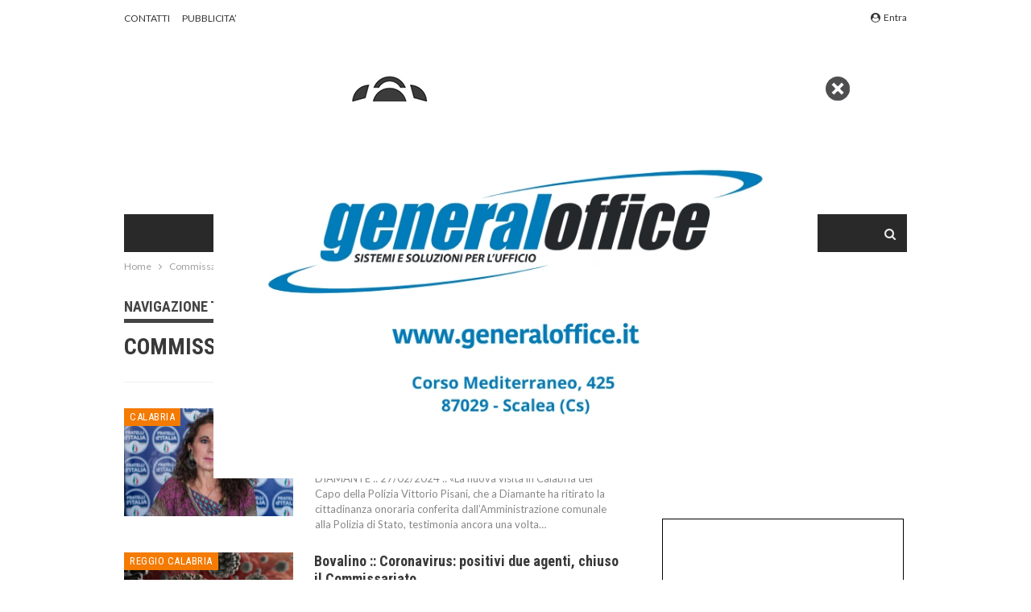

--- FILE ---
content_type: text/html; charset=UTF-8
request_url: https://www.calnews.it/tag/commissariato/
body_size: 23438
content:
	<!DOCTYPE html>
		<!--[if IE 8]>
	<html class="ie ie8" lang="it-IT"> <![endif]-->
	<!--[if IE 9]>
	<html class="ie ie9" lang="it-IT"> <![endif]-->
	<!--[if gt IE 9]><!-->
<html lang="it-IT"> <!--<![endif]-->
	<head>
		<!-- Global site tag (gtag.js) - Google Analytics -->
<script async src="https://www.googletagmanager.com/gtag/js?id=UA-4028472-1"></script>
<script>
  window.dataLayer = window.dataLayer || [];
  function gtag(){dataLayer.push(arguments);}
  gtag('js', new Date());

  gtag('config', 'UA-4028472-1');
</script>
		<meta charset="UTF-8">
		<meta http-equiv="X-UA-Compatible" content="IE=edge">
		<meta name="viewport" content="width=device-width, initial-scale=1.0">
		<link rel="pingback" href="https://www.calnews.it/xmlrpc.php"/>

		<meta name='robots' content='index, follow, max-image-preview:large, max-snippet:-1, max-video-preview:-1' />
<script>
	window['gtag_enable_tcf_support'] = true;
</script>

	<!-- This site is optimized with the Yoast SEO plugin v26.8 - https://yoast.com/product/yoast-seo-wordpress/ -->
	<title>Commissariato Archivi - CalNews</title>
	<link rel="canonical" href="https://www.calnews.it/tag/commissariato/" />
	<meta property="og:locale" content="it_IT" />
	<meta property="og:type" content="article" />
	<meta property="og:title" content="Commissariato Archivi - CalNews" />
	<meta property="og:url" content="https://www.calnews.it/tag/commissariato/" />
	<meta property="og:site_name" content="CalNews" />
	<meta name="twitter:card" content="summary_large_image" />
	<meta name="twitter:site" content="@CalNews" />
	<script type="application/ld+json" class="yoast-schema-graph">{"@context":"https://schema.org","@graph":[{"@type":"CollectionPage","@id":"https://www.calnews.it/tag/commissariato/","url":"https://www.calnews.it/tag/commissariato/","name":"Commissariato Archivi - CalNews","isPartOf":{"@id":"https://www.calnews.it/#website"},"primaryImageOfPage":{"@id":"https://www.calnews.it/tag/commissariato/#primaryimage"},"image":{"@id":"https://www.calnews.it/tag/commissariato/#primaryimage"},"thumbnailUrl":"https://www.calnews.it/wp-content/uploads/2022/11/Wanda-Ferro.jpg","breadcrumb":{"@id":"https://www.calnews.it/tag/commissariato/#breadcrumb"},"inLanguage":"it-IT"},{"@type":"ImageObject","inLanguage":"it-IT","@id":"https://www.calnews.it/tag/commissariato/#primaryimage","url":"https://www.calnews.it/wp-content/uploads/2022/11/Wanda-Ferro.jpg","contentUrl":"https://www.calnews.it/wp-content/uploads/2022/11/Wanda-Ferro.jpg","width":750,"height":430,"caption":"Wanda Ferro"},{"@type":"BreadcrumbList","@id":"https://www.calnews.it/tag/commissariato/#breadcrumb","itemListElement":[{"@type":"ListItem","position":1,"name":"Home","item":"https://www.calnews.it/"},{"@type":"ListItem","position":2,"name":"Commissariato"}]},{"@type":"WebSite","@id":"https://www.calnews.it/#website","url":"https://www.calnews.it/","name":"CalNews","description":"Il portale dell&#039;informazione.","potentialAction":[{"@type":"SearchAction","target":{"@type":"EntryPoint","urlTemplate":"https://www.calnews.it/?s={search_term_string}"},"query-input":{"@type":"PropertyValueSpecification","valueRequired":true,"valueName":"search_term_string"}}],"inLanguage":"it-IT"}]}</script>
	<!-- / Yoast SEO plugin. -->


<link rel='dns-prefetch' href='//track.eadv.it' />
<link rel='dns-prefetch' href='//www.googletagmanager.com' />
<link rel='dns-prefetch' href='//stats.wp.com' />
<link rel='dns-prefetch' href='//fonts.googleapis.com' />
<link rel="alternate" type="application/rss+xml" title="CalNews &raquo; Feed" href="https://www.calnews.it/feed/" />
<link rel="alternate" type="application/rss+xml" title="CalNews &raquo; Feed dei commenti" href="https://www.calnews.it/comments/feed/" />
<link rel="alternate" type="application/rss+xml" title="CalNews &raquo; Commissariato Feed del tag" href="https://www.calnews.it/tag/commissariato/feed/" />
<style id='wp-img-auto-sizes-contain-inline-css' type='text/css'>
img:is([sizes=auto i],[sizes^="auto," i]){contain-intrinsic-size:3000px 1500px}
/*# sourceURL=wp-img-auto-sizes-contain-inline-css */
</style>

<style id='wp-emoji-styles-inline-css' type='text/css'>

	img.wp-smiley, img.emoji {
		display: inline !important;
		border: none !important;
		box-shadow: none !important;
		height: 1em !important;
		width: 1em !important;
		margin: 0 0.07em !important;
		vertical-align: -0.1em !important;
		background: none !important;
		padding: 0 !important;
	}
/*# sourceURL=wp-emoji-styles-inline-css */
</style>
<link rel='stylesheet' id='wp-block-library-css' href='https://www.calnews.it/wp-includes/css/dist/block-library/style.min.css?ver=6.9' type='text/css' media='all' />
<style id='wp-block-heading-inline-css' type='text/css'>
h1:where(.wp-block-heading).has-background,h2:where(.wp-block-heading).has-background,h3:where(.wp-block-heading).has-background,h4:where(.wp-block-heading).has-background,h5:where(.wp-block-heading).has-background,h6:where(.wp-block-heading).has-background{padding:1.25em 2.375em}h1.has-text-align-left[style*=writing-mode]:where([style*=vertical-lr]),h1.has-text-align-right[style*=writing-mode]:where([style*=vertical-rl]),h2.has-text-align-left[style*=writing-mode]:where([style*=vertical-lr]),h2.has-text-align-right[style*=writing-mode]:where([style*=vertical-rl]),h3.has-text-align-left[style*=writing-mode]:where([style*=vertical-lr]),h3.has-text-align-right[style*=writing-mode]:where([style*=vertical-rl]),h4.has-text-align-left[style*=writing-mode]:where([style*=vertical-lr]),h4.has-text-align-right[style*=writing-mode]:where([style*=vertical-rl]),h5.has-text-align-left[style*=writing-mode]:where([style*=vertical-lr]),h5.has-text-align-right[style*=writing-mode]:where([style*=vertical-rl]),h6.has-text-align-left[style*=writing-mode]:where([style*=vertical-lr]),h6.has-text-align-right[style*=writing-mode]:where([style*=vertical-rl]){rotate:180deg}
/*# sourceURL=https://www.calnews.it/wp-includes/blocks/heading/style.min.css */
</style>
<style id='wp-block-image-inline-css' type='text/css'>
.wp-block-image>a,.wp-block-image>figure>a{display:inline-block}.wp-block-image img{box-sizing:border-box;height:auto;max-width:100%;vertical-align:bottom}@media not (prefers-reduced-motion){.wp-block-image img.hide{visibility:hidden}.wp-block-image img.show{animation:show-content-image .4s}}.wp-block-image[style*=border-radius] img,.wp-block-image[style*=border-radius]>a{border-radius:inherit}.wp-block-image.has-custom-border img{box-sizing:border-box}.wp-block-image.aligncenter{text-align:center}.wp-block-image.alignfull>a,.wp-block-image.alignwide>a{width:100%}.wp-block-image.alignfull img,.wp-block-image.alignwide img{height:auto;width:100%}.wp-block-image .aligncenter,.wp-block-image .alignleft,.wp-block-image .alignright,.wp-block-image.aligncenter,.wp-block-image.alignleft,.wp-block-image.alignright{display:table}.wp-block-image .aligncenter>figcaption,.wp-block-image .alignleft>figcaption,.wp-block-image .alignright>figcaption,.wp-block-image.aligncenter>figcaption,.wp-block-image.alignleft>figcaption,.wp-block-image.alignright>figcaption{caption-side:bottom;display:table-caption}.wp-block-image .alignleft{float:left;margin:.5em 1em .5em 0}.wp-block-image .alignright{float:right;margin:.5em 0 .5em 1em}.wp-block-image .aligncenter{margin-left:auto;margin-right:auto}.wp-block-image :where(figcaption){margin-bottom:1em;margin-top:.5em}.wp-block-image.is-style-circle-mask img{border-radius:9999px}@supports ((-webkit-mask-image:none) or (mask-image:none)) or (-webkit-mask-image:none){.wp-block-image.is-style-circle-mask img{border-radius:0;-webkit-mask-image:url('data:image/svg+xml;utf8,<svg viewBox="0 0 100 100" xmlns="http://www.w3.org/2000/svg"><circle cx="50" cy="50" r="50"/></svg>');mask-image:url('data:image/svg+xml;utf8,<svg viewBox="0 0 100 100" xmlns="http://www.w3.org/2000/svg"><circle cx="50" cy="50" r="50"/></svg>');mask-mode:alpha;-webkit-mask-position:center;mask-position:center;-webkit-mask-repeat:no-repeat;mask-repeat:no-repeat;-webkit-mask-size:contain;mask-size:contain}}:root :where(.wp-block-image.is-style-rounded img,.wp-block-image .is-style-rounded img){border-radius:9999px}.wp-block-image figure{margin:0}.wp-lightbox-container{display:flex;flex-direction:column;position:relative}.wp-lightbox-container img{cursor:zoom-in}.wp-lightbox-container img:hover+button{opacity:1}.wp-lightbox-container button{align-items:center;backdrop-filter:blur(16px) saturate(180%);background-color:#5a5a5a40;border:none;border-radius:4px;cursor:zoom-in;display:flex;height:20px;justify-content:center;opacity:0;padding:0;position:absolute;right:16px;text-align:center;top:16px;width:20px;z-index:100}@media not (prefers-reduced-motion){.wp-lightbox-container button{transition:opacity .2s ease}}.wp-lightbox-container button:focus-visible{outline:3px auto #5a5a5a40;outline:3px auto -webkit-focus-ring-color;outline-offset:3px}.wp-lightbox-container button:hover{cursor:pointer;opacity:1}.wp-lightbox-container button:focus{opacity:1}.wp-lightbox-container button:focus,.wp-lightbox-container button:hover,.wp-lightbox-container button:not(:hover):not(:active):not(.has-background){background-color:#5a5a5a40;border:none}.wp-lightbox-overlay{box-sizing:border-box;cursor:zoom-out;height:100vh;left:0;overflow:hidden;position:fixed;top:0;visibility:hidden;width:100%;z-index:100000}.wp-lightbox-overlay .close-button{align-items:center;cursor:pointer;display:flex;justify-content:center;min-height:40px;min-width:40px;padding:0;position:absolute;right:calc(env(safe-area-inset-right) + 16px);top:calc(env(safe-area-inset-top) + 16px);z-index:5000000}.wp-lightbox-overlay .close-button:focus,.wp-lightbox-overlay .close-button:hover,.wp-lightbox-overlay .close-button:not(:hover):not(:active):not(.has-background){background:none;border:none}.wp-lightbox-overlay .lightbox-image-container{height:var(--wp--lightbox-container-height);left:50%;overflow:hidden;position:absolute;top:50%;transform:translate(-50%,-50%);transform-origin:top left;width:var(--wp--lightbox-container-width);z-index:9999999999}.wp-lightbox-overlay .wp-block-image{align-items:center;box-sizing:border-box;display:flex;height:100%;justify-content:center;margin:0;position:relative;transform-origin:0 0;width:100%;z-index:3000000}.wp-lightbox-overlay .wp-block-image img{height:var(--wp--lightbox-image-height);min-height:var(--wp--lightbox-image-height);min-width:var(--wp--lightbox-image-width);width:var(--wp--lightbox-image-width)}.wp-lightbox-overlay .wp-block-image figcaption{display:none}.wp-lightbox-overlay button{background:none;border:none}.wp-lightbox-overlay .scrim{background-color:#fff;height:100%;opacity:.9;position:absolute;width:100%;z-index:2000000}.wp-lightbox-overlay.active{visibility:visible}@media not (prefers-reduced-motion){.wp-lightbox-overlay.active{animation:turn-on-visibility .25s both}.wp-lightbox-overlay.active img{animation:turn-on-visibility .35s both}.wp-lightbox-overlay.show-closing-animation:not(.active){animation:turn-off-visibility .35s both}.wp-lightbox-overlay.show-closing-animation:not(.active) img{animation:turn-off-visibility .25s both}.wp-lightbox-overlay.zoom.active{animation:none;opacity:1;visibility:visible}.wp-lightbox-overlay.zoom.active .lightbox-image-container{animation:lightbox-zoom-in .4s}.wp-lightbox-overlay.zoom.active .lightbox-image-container img{animation:none}.wp-lightbox-overlay.zoom.active .scrim{animation:turn-on-visibility .4s forwards}.wp-lightbox-overlay.zoom.show-closing-animation:not(.active){animation:none}.wp-lightbox-overlay.zoom.show-closing-animation:not(.active) .lightbox-image-container{animation:lightbox-zoom-out .4s}.wp-lightbox-overlay.zoom.show-closing-animation:not(.active) .lightbox-image-container img{animation:none}.wp-lightbox-overlay.zoom.show-closing-animation:not(.active) .scrim{animation:turn-off-visibility .4s forwards}}@keyframes show-content-image{0%{visibility:hidden}99%{visibility:hidden}to{visibility:visible}}@keyframes turn-on-visibility{0%{opacity:0}to{opacity:1}}@keyframes turn-off-visibility{0%{opacity:1;visibility:visible}99%{opacity:0;visibility:visible}to{opacity:0;visibility:hidden}}@keyframes lightbox-zoom-in{0%{transform:translate(calc((-100vw + var(--wp--lightbox-scrollbar-width))/2 + var(--wp--lightbox-initial-left-position)),calc(-50vh + var(--wp--lightbox-initial-top-position))) scale(var(--wp--lightbox-scale))}to{transform:translate(-50%,-50%) scale(1)}}@keyframes lightbox-zoom-out{0%{transform:translate(-50%,-50%) scale(1);visibility:visible}99%{visibility:visible}to{transform:translate(calc((-100vw + var(--wp--lightbox-scrollbar-width))/2 + var(--wp--lightbox-initial-left-position)),calc(-50vh + var(--wp--lightbox-initial-top-position))) scale(var(--wp--lightbox-scale));visibility:hidden}}
/*# sourceURL=https://www.calnews.it/wp-includes/blocks/image/style.min.css */
</style>
<style id='wp-block-embed-inline-css' type='text/css'>
.wp-block-embed.alignleft,.wp-block-embed.alignright,.wp-block[data-align=left]>[data-type="core/embed"],.wp-block[data-align=right]>[data-type="core/embed"]{max-width:360px;width:100%}.wp-block-embed.alignleft .wp-block-embed__wrapper,.wp-block-embed.alignright .wp-block-embed__wrapper,.wp-block[data-align=left]>[data-type="core/embed"] .wp-block-embed__wrapper,.wp-block[data-align=right]>[data-type="core/embed"] .wp-block-embed__wrapper{min-width:280px}.wp-block-cover .wp-block-embed{min-height:240px;min-width:320px}.wp-block-embed{overflow-wrap:break-word}.wp-block-embed :where(figcaption){margin-bottom:1em;margin-top:.5em}.wp-block-embed iframe{max-width:100%}.wp-block-embed__wrapper{position:relative}.wp-embed-responsive .wp-has-aspect-ratio .wp-block-embed__wrapper:before{content:"";display:block;padding-top:50%}.wp-embed-responsive .wp-has-aspect-ratio iframe{bottom:0;height:100%;left:0;position:absolute;right:0;top:0;width:100%}.wp-embed-responsive .wp-embed-aspect-21-9 .wp-block-embed__wrapper:before{padding-top:42.85%}.wp-embed-responsive .wp-embed-aspect-18-9 .wp-block-embed__wrapper:before{padding-top:50%}.wp-embed-responsive .wp-embed-aspect-16-9 .wp-block-embed__wrapper:before{padding-top:56.25%}.wp-embed-responsive .wp-embed-aspect-4-3 .wp-block-embed__wrapper:before{padding-top:75%}.wp-embed-responsive .wp-embed-aspect-1-1 .wp-block-embed__wrapper:before{padding-top:100%}.wp-embed-responsive .wp-embed-aspect-9-16 .wp-block-embed__wrapper:before{padding-top:177.77%}.wp-embed-responsive .wp-embed-aspect-1-2 .wp-block-embed__wrapper:before{padding-top:200%}
/*# sourceURL=https://www.calnews.it/wp-includes/blocks/embed/style.min.css */
</style>
<style id='wp-block-paragraph-inline-css' type='text/css'>
.is-small-text{font-size:.875em}.is-regular-text{font-size:1em}.is-large-text{font-size:2.25em}.is-larger-text{font-size:3em}.has-drop-cap:not(:focus):first-letter{float:left;font-size:8.4em;font-style:normal;font-weight:100;line-height:.68;margin:.05em .1em 0 0;text-transform:uppercase}body.rtl .has-drop-cap:not(:focus):first-letter{float:none;margin-left:.1em}p.has-drop-cap.has-background{overflow:hidden}:root :where(p.has-background){padding:1.25em 2.375em}:where(p.has-text-color:not(.has-link-color)) a{color:inherit}p.has-text-align-left[style*="writing-mode:vertical-lr"],p.has-text-align-right[style*="writing-mode:vertical-rl"]{rotate:180deg}
/*# sourceURL=https://www.calnews.it/wp-includes/blocks/paragraph/style.min.css */
</style>
<style id='wp-block-social-links-inline-css' type='text/css'>
.wp-block-social-links{background:none;box-sizing:border-box;margin-left:0;padding-left:0;padding-right:0;text-indent:0}.wp-block-social-links .wp-social-link a,.wp-block-social-links .wp-social-link a:hover{border-bottom:0;box-shadow:none;text-decoration:none}.wp-block-social-links .wp-social-link svg{height:1em;width:1em}.wp-block-social-links .wp-social-link span:not(.screen-reader-text){font-size:.65em;margin-left:.5em;margin-right:.5em}.wp-block-social-links.has-small-icon-size{font-size:16px}.wp-block-social-links,.wp-block-social-links.has-normal-icon-size{font-size:24px}.wp-block-social-links.has-large-icon-size{font-size:36px}.wp-block-social-links.has-huge-icon-size{font-size:48px}.wp-block-social-links.aligncenter{display:flex;justify-content:center}.wp-block-social-links.alignright{justify-content:flex-end}.wp-block-social-link{border-radius:9999px;display:block}@media not (prefers-reduced-motion){.wp-block-social-link{transition:transform .1s ease}}.wp-block-social-link{height:auto}.wp-block-social-link a{align-items:center;display:flex;line-height:0}.wp-block-social-link:hover{transform:scale(1.1)}.wp-block-social-links .wp-block-social-link.wp-social-link{display:inline-block;margin:0;padding:0}.wp-block-social-links .wp-block-social-link.wp-social-link .wp-block-social-link-anchor,.wp-block-social-links .wp-block-social-link.wp-social-link .wp-block-social-link-anchor svg,.wp-block-social-links .wp-block-social-link.wp-social-link .wp-block-social-link-anchor:active,.wp-block-social-links .wp-block-social-link.wp-social-link .wp-block-social-link-anchor:hover,.wp-block-social-links .wp-block-social-link.wp-social-link .wp-block-social-link-anchor:visited{color:currentColor;fill:currentColor}:where(.wp-block-social-links:not(.is-style-logos-only)) .wp-social-link{background-color:#f0f0f0;color:#444}:where(.wp-block-social-links:not(.is-style-logos-only)) .wp-social-link-amazon{background-color:#f90;color:#fff}:where(.wp-block-social-links:not(.is-style-logos-only)) .wp-social-link-bandcamp{background-color:#1ea0c3;color:#fff}:where(.wp-block-social-links:not(.is-style-logos-only)) .wp-social-link-behance{background-color:#0757fe;color:#fff}:where(.wp-block-social-links:not(.is-style-logos-only)) .wp-social-link-bluesky{background-color:#0a7aff;color:#fff}:where(.wp-block-social-links:not(.is-style-logos-only)) .wp-social-link-codepen{background-color:#1e1f26;color:#fff}:where(.wp-block-social-links:not(.is-style-logos-only)) .wp-social-link-deviantart{background-color:#02e49b;color:#fff}:where(.wp-block-social-links:not(.is-style-logos-only)) .wp-social-link-discord{background-color:#5865f2;color:#fff}:where(.wp-block-social-links:not(.is-style-logos-only)) .wp-social-link-dribbble{background-color:#e94c89;color:#fff}:where(.wp-block-social-links:not(.is-style-logos-only)) .wp-social-link-dropbox{background-color:#4280ff;color:#fff}:where(.wp-block-social-links:not(.is-style-logos-only)) .wp-social-link-etsy{background-color:#f45800;color:#fff}:where(.wp-block-social-links:not(.is-style-logos-only)) .wp-social-link-facebook{background-color:#0866ff;color:#fff}:where(.wp-block-social-links:not(.is-style-logos-only)) .wp-social-link-fivehundredpx{background-color:#000;color:#fff}:where(.wp-block-social-links:not(.is-style-logos-only)) .wp-social-link-flickr{background-color:#0461dd;color:#fff}:where(.wp-block-social-links:not(.is-style-logos-only)) .wp-social-link-foursquare{background-color:#e65678;color:#fff}:where(.wp-block-social-links:not(.is-style-logos-only)) .wp-social-link-github{background-color:#24292d;color:#fff}:where(.wp-block-social-links:not(.is-style-logos-only)) .wp-social-link-goodreads{background-color:#eceadd;color:#382110}:where(.wp-block-social-links:not(.is-style-logos-only)) .wp-social-link-google{background-color:#ea4434;color:#fff}:where(.wp-block-social-links:not(.is-style-logos-only)) .wp-social-link-gravatar{background-color:#1d4fc4;color:#fff}:where(.wp-block-social-links:not(.is-style-logos-only)) .wp-social-link-instagram{background-color:#f00075;color:#fff}:where(.wp-block-social-links:not(.is-style-logos-only)) .wp-social-link-lastfm{background-color:#e21b24;color:#fff}:where(.wp-block-social-links:not(.is-style-logos-only)) .wp-social-link-linkedin{background-color:#0d66c2;color:#fff}:where(.wp-block-social-links:not(.is-style-logos-only)) .wp-social-link-mastodon{background-color:#3288d4;color:#fff}:where(.wp-block-social-links:not(.is-style-logos-only)) .wp-social-link-medium{background-color:#000;color:#fff}:where(.wp-block-social-links:not(.is-style-logos-only)) .wp-social-link-meetup{background-color:#f6405f;color:#fff}:where(.wp-block-social-links:not(.is-style-logos-only)) .wp-social-link-patreon{background-color:#000;color:#fff}:where(.wp-block-social-links:not(.is-style-logos-only)) .wp-social-link-pinterest{background-color:#e60122;color:#fff}:where(.wp-block-social-links:not(.is-style-logos-only)) .wp-social-link-pocket{background-color:#ef4155;color:#fff}:where(.wp-block-social-links:not(.is-style-logos-only)) .wp-social-link-reddit{background-color:#ff4500;color:#fff}:where(.wp-block-social-links:not(.is-style-logos-only)) .wp-social-link-skype{background-color:#0478d7;color:#fff}:where(.wp-block-social-links:not(.is-style-logos-only)) .wp-social-link-snapchat{background-color:#fefc00;color:#fff;stroke:#000}:where(.wp-block-social-links:not(.is-style-logos-only)) .wp-social-link-soundcloud{background-color:#ff5600;color:#fff}:where(.wp-block-social-links:not(.is-style-logos-only)) .wp-social-link-spotify{background-color:#1bd760;color:#fff}:where(.wp-block-social-links:not(.is-style-logos-only)) .wp-social-link-telegram{background-color:#2aabee;color:#fff}:where(.wp-block-social-links:not(.is-style-logos-only)) .wp-social-link-threads{background-color:#000;color:#fff}:where(.wp-block-social-links:not(.is-style-logos-only)) .wp-social-link-tiktok{background-color:#000;color:#fff}:where(.wp-block-social-links:not(.is-style-logos-only)) .wp-social-link-tumblr{background-color:#011835;color:#fff}:where(.wp-block-social-links:not(.is-style-logos-only)) .wp-social-link-twitch{background-color:#6440a4;color:#fff}:where(.wp-block-social-links:not(.is-style-logos-only)) .wp-social-link-twitter{background-color:#1da1f2;color:#fff}:where(.wp-block-social-links:not(.is-style-logos-only)) .wp-social-link-vimeo{background-color:#1eb7ea;color:#fff}:where(.wp-block-social-links:not(.is-style-logos-only)) .wp-social-link-vk{background-color:#4680c2;color:#fff}:where(.wp-block-social-links:not(.is-style-logos-only)) .wp-social-link-wordpress{background-color:#3499cd;color:#fff}:where(.wp-block-social-links:not(.is-style-logos-only)) .wp-social-link-whatsapp{background-color:#25d366;color:#fff}:where(.wp-block-social-links:not(.is-style-logos-only)) .wp-social-link-x{background-color:#000;color:#fff}:where(.wp-block-social-links:not(.is-style-logos-only)) .wp-social-link-yelp{background-color:#d32422;color:#fff}:where(.wp-block-social-links:not(.is-style-logos-only)) .wp-social-link-youtube{background-color:red;color:#fff}:where(.wp-block-social-links.is-style-logos-only) .wp-social-link{background:none}:where(.wp-block-social-links.is-style-logos-only) .wp-social-link svg{height:1.25em;width:1.25em}:where(.wp-block-social-links.is-style-logos-only) .wp-social-link-amazon{color:#f90}:where(.wp-block-social-links.is-style-logos-only) .wp-social-link-bandcamp{color:#1ea0c3}:where(.wp-block-social-links.is-style-logos-only) .wp-social-link-behance{color:#0757fe}:where(.wp-block-social-links.is-style-logos-only) .wp-social-link-bluesky{color:#0a7aff}:where(.wp-block-social-links.is-style-logos-only) .wp-social-link-codepen{color:#1e1f26}:where(.wp-block-social-links.is-style-logos-only) .wp-social-link-deviantart{color:#02e49b}:where(.wp-block-social-links.is-style-logos-only) .wp-social-link-discord{color:#5865f2}:where(.wp-block-social-links.is-style-logos-only) .wp-social-link-dribbble{color:#e94c89}:where(.wp-block-social-links.is-style-logos-only) .wp-social-link-dropbox{color:#4280ff}:where(.wp-block-social-links.is-style-logos-only) .wp-social-link-etsy{color:#f45800}:where(.wp-block-social-links.is-style-logos-only) .wp-social-link-facebook{color:#0866ff}:where(.wp-block-social-links.is-style-logos-only) .wp-social-link-fivehundredpx{color:#000}:where(.wp-block-social-links.is-style-logos-only) .wp-social-link-flickr{color:#0461dd}:where(.wp-block-social-links.is-style-logos-only) .wp-social-link-foursquare{color:#e65678}:where(.wp-block-social-links.is-style-logos-only) .wp-social-link-github{color:#24292d}:where(.wp-block-social-links.is-style-logos-only) .wp-social-link-goodreads{color:#382110}:where(.wp-block-social-links.is-style-logos-only) .wp-social-link-google{color:#ea4434}:where(.wp-block-social-links.is-style-logos-only) .wp-social-link-gravatar{color:#1d4fc4}:where(.wp-block-social-links.is-style-logos-only) .wp-social-link-instagram{color:#f00075}:where(.wp-block-social-links.is-style-logos-only) .wp-social-link-lastfm{color:#e21b24}:where(.wp-block-social-links.is-style-logos-only) .wp-social-link-linkedin{color:#0d66c2}:where(.wp-block-social-links.is-style-logos-only) .wp-social-link-mastodon{color:#3288d4}:where(.wp-block-social-links.is-style-logos-only) .wp-social-link-medium{color:#000}:where(.wp-block-social-links.is-style-logos-only) .wp-social-link-meetup{color:#f6405f}:where(.wp-block-social-links.is-style-logos-only) .wp-social-link-patreon{color:#000}:where(.wp-block-social-links.is-style-logos-only) .wp-social-link-pinterest{color:#e60122}:where(.wp-block-social-links.is-style-logos-only) .wp-social-link-pocket{color:#ef4155}:where(.wp-block-social-links.is-style-logos-only) .wp-social-link-reddit{color:#ff4500}:where(.wp-block-social-links.is-style-logos-only) .wp-social-link-skype{color:#0478d7}:where(.wp-block-social-links.is-style-logos-only) .wp-social-link-snapchat{color:#fff;stroke:#000}:where(.wp-block-social-links.is-style-logos-only) .wp-social-link-soundcloud{color:#ff5600}:where(.wp-block-social-links.is-style-logos-only) .wp-social-link-spotify{color:#1bd760}:where(.wp-block-social-links.is-style-logos-only) .wp-social-link-telegram{color:#2aabee}:where(.wp-block-social-links.is-style-logos-only) .wp-social-link-threads{color:#000}:where(.wp-block-social-links.is-style-logos-only) .wp-social-link-tiktok{color:#000}:where(.wp-block-social-links.is-style-logos-only) .wp-social-link-tumblr{color:#011835}:where(.wp-block-social-links.is-style-logos-only) .wp-social-link-twitch{color:#6440a4}:where(.wp-block-social-links.is-style-logos-only) .wp-social-link-twitter{color:#1da1f2}:where(.wp-block-social-links.is-style-logos-only) .wp-social-link-vimeo{color:#1eb7ea}:where(.wp-block-social-links.is-style-logos-only) .wp-social-link-vk{color:#4680c2}:where(.wp-block-social-links.is-style-logos-only) .wp-social-link-whatsapp{color:#25d366}:where(.wp-block-social-links.is-style-logos-only) .wp-social-link-wordpress{color:#3499cd}:where(.wp-block-social-links.is-style-logos-only) .wp-social-link-x{color:#000}:where(.wp-block-social-links.is-style-logos-only) .wp-social-link-yelp{color:#d32422}:where(.wp-block-social-links.is-style-logos-only) .wp-social-link-youtube{color:red}.wp-block-social-links.is-style-pill-shape .wp-social-link{width:auto}:root :where(.wp-block-social-links .wp-social-link a){padding:.25em}:root :where(.wp-block-social-links.is-style-logos-only .wp-social-link a){padding:0}:root :where(.wp-block-social-links.is-style-pill-shape .wp-social-link a){padding-left:.6666666667em;padding-right:.6666666667em}.wp-block-social-links:not(.has-icon-color):not(.has-icon-background-color) .wp-social-link-snapchat .wp-block-social-link-label{color:#000}
/*# sourceURL=https://www.calnews.it/wp-includes/blocks/social-links/style.min.css */
</style>
<style id='global-styles-inline-css' type='text/css'>
:root{--wp--preset--aspect-ratio--square: 1;--wp--preset--aspect-ratio--4-3: 4/3;--wp--preset--aspect-ratio--3-4: 3/4;--wp--preset--aspect-ratio--3-2: 3/2;--wp--preset--aspect-ratio--2-3: 2/3;--wp--preset--aspect-ratio--16-9: 16/9;--wp--preset--aspect-ratio--9-16: 9/16;--wp--preset--color--black: #000000;--wp--preset--color--cyan-bluish-gray: #abb8c3;--wp--preset--color--white: #ffffff;--wp--preset--color--pale-pink: #f78da7;--wp--preset--color--vivid-red: #cf2e2e;--wp--preset--color--luminous-vivid-orange: #ff6900;--wp--preset--color--luminous-vivid-amber: #fcb900;--wp--preset--color--light-green-cyan: #7bdcb5;--wp--preset--color--vivid-green-cyan: #00d084;--wp--preset--color--pale-cyan-blue: #8ed1fc;--wp--preset--color--vivid-cyan-blue: #0693e3;--wp--preset--color--vivid-purple: #9b51e0;--wp--preset--gradient--vivid-cyan-blue-to-vivid-purple: linear-gradient(135deg,rgb(6,147,227) 0%,rgb(155,81,224) 100%);--wp--preset--gradient--light-green-cyan-to-vivid-green-cyan: linear-gradient(135deg,rgb(122,220,180) 0%,rgb(0,208,130) 100%);--wp--preset--gradient--luminous-vivid-amber-to-luminous-vivid-orange: linear-gradient(135deg,rgb(252,185,0) 0%,rgb(255,105,0) 100%);--wp--preset--gradient--luminous-vivid-orange-to-vivid-red: linear-gradient(135deg,rgb(255,105,0) 0%,rgb(207,46,46) 100%);--wp--preset--gradient--very-light-gray-to-cyan-bluish-gray: linear-gradient(135deg,rgb(238,238,238) 0%,rgb(169,184,195) 100%);--wp--preset--gradient--cool-to-warm-spectrum: linear-gradient(135deg,rgb(74,234,220) 0%,rgb(151,120,209) 20%,rgb(207,42,186) 40%,rgb(238,44,130) 60%,rgb(251,105,98) 80%,rgb(254,248,76) 100%);--wp--preset--gradient--blush-light-purple: linear-gradient(135deg,rgb(255,206,236) 0%,rgb(152,150,240) 100%);--wp--preset--gradient--blush-bordeaux: linear-gradient(135deg,rgb(254,205,165) 0%,rgb(254,45,45) 50%,rgb(107,0,62) 100%);--wp--preset--gradient--luminous-dusk: linear-gradient(135deg,rgb(255,203,112) 0%,rgb(199,81,192) 50%,rgb(65,88,208) 100%);--wp--preset--gradient--pale-ocean: linear-gradient(135deg,rgb(255,245,203) 0%,rgb(182,227,212) 50%,rgb(51,167,181) 100%);--wp--preset--gradient--electric-grass: linear-gradient(135deg,rgb(202,248,128) 0%,rgb(113,206,126) 100%);--wp--preset--gradient--midnight: linear-gradient(135deg,rgb(2,3,129) 0%,rgb(40,116,252) 100%);--wp--preset--font-size--small: 13px;--wp--preset--font-size--medium: 20px;--wp--preset--font-size--large: 36px;--wp--preset--font-size--x-large: 42px;--wp--preset--spacing--20: 0.44rem;--wp--preset--spacing--30: 0.67rem;--wp--preset--spacing--40: 1rem;--wp--preset--spacing--50: 1.5rem;--wp--preset--spacing--60: 2.25rem;--wp--preset--spacing--70: 3.38rem;--wp--preset--spacing--80: 5.06rem;--wp--preset--shadow--natural: 6px 6px 9px rgba(0, 0, 0, 0.2);--wp--preset--shadow--deep: 12px 12px 50px rgba(0, 0, 0, 0.4);--wp--preset--shadow--sharp: 6px 6px 0px rgba(0, 0, 0, 0.2);--wp--preset--shadow--outlined: 6px 6px 0px -3px rgb(255, 255, 255), 6px 6px rgb(0, 0, 0);--wp--preset--shadow--crisp: 6px 6px 0px rgb(0, 0, 0);}:where(.is-layout-flex){gap: 0.5em;}:where(.is-layout-grid){gap: 0.5em;}body .is-layout-flex{display: flex;}.is-layout-flex{flex-wrap: wrap;align-items: center;}.is-layout-flex > :is(*, div){margin: 0;}body .is-layout-grid{display: grid;}.is-layout-grid > :is(*, div){margin: 0;}:where(.wp-block-columns.is-layout-flex){gap: 2em;}:where(.wp-block-columns.is-layout-grid){gap: 2em;}:where(.wp-block-post-template.is-layout-flex){gap: 1.25em;}:where(.wp-block-post-template.is-layout-grid){gap: 1.25em;}.has-black-color{color: var(--wp--preset--color--black) !important;}.has-cyan-bluish-gray-color{color: var(--wp--preset--color--cyan-bluish-gray) !important;}.has-white-color{color: var(--wp--preset--color--white) !important;}.has-pale-pink-color{color: var(--wp--preset--color--pale-pink) !important;}.has-vivid-red-color{color: var(--wp--preset--color--vivid-red) !important;}.has-luminous-vivid-orange-color{color: var(--wp--preset--color--luminous-vivid-orange) !important;}.has-luminous-vivid-amber-color{color: var(--wp--preset--color--luminous-vivid-amber) !important;}.has-light-green-cyan-color{color: var(--wp--preset--color--light-green-cyan) !important;}.has-vivid-green-cyan-color{color: var(--wp--preset--color--vivid-green-cyan) !important;}.has-pale-cyan-blue-color{color: var(--wp--preset--color--pale-cyan-blue) !important;}.has-vivid-cyan-blue-color{color: var(--wp--preset--color--vivid-cyan-blue) !important;}.has-vivid-purple-color{color: var(--wp--preset--color--vivid-purple) !important;}.has-black-background-color{background-color: var(--wp--preset--color--black) !important;}.has-cyan-bluish-gray-background-color{background-color: var(--wp--preset--color--cyan-bluish-gray) !important;}.has-white-background-color{background-color: var(--wp--preset--color--white) !important;}.has-pale-pink-background-color{background-color: var(--wp--preset--color--pale-pink) !important;}.has-vivid-red-background-color{background-color: var(--wp--preset--color--vivid-red) !important;}.has-luminous-vivid-orange-background-color{background-color: var(--wp--preset--color--luminous-vivid-orange) !important;}.has-luminous-vivid-amber-background-color{background-color: var(--wp--preset--color--luminous-vivid-amber) !important;}.has-light-green-cyan-background-color{background-color: var(--wp--preset--color--light-green-cyan) !important;}.has-vivid-green-cyan-background-color{background-color: var(--wp--preset--color--vivid-green-cyan) !important;}.has-pale-cyan-blue-background-color{background-color: var(--wp--preset--color--pale-cyan-blue) !important;}.has-vivid-cyan-blue-background-color{background-color: var(--wp--preset--color--vivid-cyan-blue) !important;}.has-vivid-purple-background-color{background-color: var(--wp--preset--color--vivid-purple) !important;}.has-black-border-color{border-color: var(--wp--preset--color--black) !important;}.has-cyan-bluish-gray-border-color{border-color: var(--wp--preset--color--cyan-bluish-gray) !important;}.has-white-border-color{border-color: var(--wp--preset--color--white) !important;}.has-pale-pink-border-color{border-color: var(--wp--preset--color--pale-pink) !important;}.has-vivid-red-border-color{border-color: var(--wp--preset--color--vivid-red) !important;}.has-luminous-vivid-orange-border-color{border-color: var(--wp--preset--color--luminous-vivid-orange) !important;}.has-luminous-vivid-amber-border-color{border-color: var(--wp--preset--color--luminous-vivid-amber) !important;}.has-light-green-cyan-border-color{border-color: var(--wp--preset--color--light-green-cyan) !important;}.has-vivid-green-cyan-border-color{border-color: var(--wp--preset--color--vivid-green-cyan) !important;}.has-pale-cyan-blue-border-color{border-color: var(--wp--preset--color--pale-cyan-blue) !important;}.has-vivid-cyan-blue-border-color{border-color: var(--wp--preset--color--vivid-cyan-blue) !important;}.has-vivid-purple-border-color{border-color: var(--wp--preset--color--vivid-purple) !important;}.has-vivid-cyan-blue-to-vivid-purple-gradient-background{background: var(--wp--preset--gradient--vivid-cyan-blue-to-vivid-purple) !important;}.has-light-green-cyan-to-vivid-green-cyan-gradient-background{background: var(--wp--preset--gradient--light-green-cyan-to-vivid-green-cyan) !important;}.has-luminous-vivid-amber-to-luminous-vivid-orange-gradient-background{background: var(--wp--preset--gradient--luminous-vivid-amber-to-luminous-vivid-orange) !important;}.has-luminous-vivid-orange-to-vivid-red-gradient-background{background: var(--wp--preset--gradient--luminous-vivid-orange-to-vivid-red) !important;}.has-very-light-gray-to-cyan-bluish-gray-gradient-background{background: var(--wp--preset--gradient--very-light-gray-to-cyan-bluish-gray) !important;}.has-cool-to-warm-spectrum-gradient-background{background: var(--wp--preset--gradient--cool-to-warm-spectrum) !important;}.has-blush-light-purple-gradient-background{background: var(--wp--preset--gradient--blush-light-purple) !important;}.has-blush-bordeaux-gradient-background{background: var(--wp--preset--gradient--blush-bordeaux) !important;}.has-luminous-dusk-gradient-background{background: var(--wp--preset--gradient--luminous-dusk) !important;}.has-pale-ocean-gradient-background{background: var(--wp--preset--gradient--pale-ocean) !important;}.has-electric-grass-gradient-background{background: var(--wp--preset--gradient--electric-grass) !important;}.has-midnight-gradient-background{background: var(--wp--preset--gradient--midnight) !important;}.has-small-font-size{font-size: var(--wp--preset--font-size--small) !important;}.has-medium-font-size{font-size: var(--wp--preset--font-size--medium) !important;}.has-large-font-size{font-size: var(--wp--preset--font-size--large) !important;}.has-x-large-font-size{font-size: var(--wp--preset--font-size--x-large) !important;}
/*# sourceURL=global-styles-inline-css */
</style>

<style id='classic-theme-styles-inline-css' type='text/css'>
/*! This file is auto-generated */
.wp-block-button__link{color:#fff;background-color:#32373c;border-radius:9999px;box-shadow:none;text-decoration:none;padding:calc(.667em + 2px) calc(1.333em + 2px);font-size:1.125em}.wp-block-file__button{background:#32373c;color:#fff;text-decoration:none}
/*# sourceURL=/wp-includes/css/classic-themes.min.css */
</style>
<link rel='stylesheet' id='cm_ouibounce_css-css' href='https://www.calnews.it/wp-content/plugins/cm-pop-up-banners-pro/shared/assets/css/ouibounce.css?ver=1.6.3' type='text/css' media='all' />
<style id='cm_ouibounce_css-inline-css' type='text/css'>

            #ouibounce-modal .modal {
                    width: auto;
                    height: auto;
                    padding: 10px;
                    background-color: transparent;
					
                    z-index: 20;
                    position: relative;
                    margin: auto;
                    top: 0;
                    right: 0;
                    bottom: 0;
                    left: 0;
					display: flex;
					overflow: visible;
					opacity: 1;
					max-width: 85%;
					max-height: 85%;
                    border-radius: 0px;
					-webkit-animation: popin 1.0s;
					-moz-animation: popin 1.0s;
					-o-animation: popin 1.0s;
					animation: popin 1.0s;
					align-items: center;justify-content: center;
                  }#ouibounce-modal .modal .modal-body * {
                    max-width: 100%;
					max-height: 100%;
                }#ouibounce-modal .modal .modal-body *:not(iframe) {
                    height: auto;
                }#ouibounce-modal .modal .modal-body iframe {
                    display: flex;
                    align-items: center;
                }#ouibounce-modal .modal.linked { cursor: pointer; }@media (max-width: 500px) {#ouibounce-modal .modal {width: auto; height: auto;} }
/*# sourceURL=cm_ouibounce_css-inline-css */
</style>
<link rel='stylesheet' id='contact-form-7-css' href='https://www.calnews.it/wp-content/plugins/contact-form-7/includes/css/styles.css?ver=6.1.4' type='text/css' media='all' />
<link rel='stylesheet' id='ctf_styles-css' href='https://www.calnews.it/wp-content/plugins/custom-twitter-feeds/css/ctf-styles.min.css?ver=2.3.1' type='text/css' media='all' />
<link rel='stylesheet' id='ditty-news-ticker-font-css' href='https://www.calnews.it/wp-content/plugins/ditty-news-ticker/legacy/inc/static/libs/fontastic/styles.css?ver=3.1.63' type='text/css' media='all' />
<link rel='stylesheet' id='ditty-news-ticker-css' href='https://www.calnews.it/wp-content/plugins/ditty-news-ticker/legacy/inc/static/css/style.css?ver=3.1.63' type='text/css' media='all' />
<link rel='stylesheet' id='ditty-displays-css' href='https://www.calnews.it/wp-content/plugins/ditty-news-ticker/assets/build/dittyDisplays.css?ver=3.1.63' type='text/css' media='all' />
<link rel='stylesheet' id='ditty-fontawesome-css' href='https://www.calnews.it/wp-content/plugins/ditty-news-ticker/includes/libs/fontawesome-6.4.0/css/all.css?ver=6.4.0' type='text/css' media='' />
<link rel='stylesheet' id='publisher-child-css' href='https://www.calnews.it/wp-content/themes/publisher-child/style.css?ver=1.0.0' type='text/css' media='all' />
<link rel='stylesheet' id='better-framework-main-fonts-css' href='https://fonts.googleapis.com/css?family=Lato:400,400italic%7CRoboto+Condensed:700,400%7CNoto+Sans:400&#038;display=swap' type='text/css' media='all' />
<script type="text/javascript" src="https://www.calnews.it/wp-includes/js/jquery/jquery.min.js?ver=3.7.1" id="jquery-core-js"></script>
<script type="text/javascript" src="https://www.calnews.it/wp-includes/js/jquery/jquery-migrate.min.js?ver=3.4.1" id="jquery-migrate-js"></script>
<script type="text/javascript" src="https://www.calnews.it/wp-content/plugins/cm-pop-up-banners-pro/shared/assets/js/ouibounce.js?ver=1.6.3" id="cmpopfly-popup-core-js"></script>
<script type="text/javascript" id="cmpopfly-popup-custom-js-extra">
/* <![CDATA[ */
var WidgetConf = {"closeTime":"15"};
var popup_custom_data = {"content":"\u003Cdiv id=\"ouibounce-modal\" class=\"cm-popup-modal\"\u003E\r\n                \r\n                \r\n                \r\n                \u003Cdiv class=\"modal \"\u003E\r\n                \u003Cdiv id=\"close_button\" class=\"popupflyin-close-button\"\u003E\u003C/div\u003E\r\n                  \u003Cdiv class=\"modal-body popupflyin-clicks-area auto-size\"\u003E\u003Cp\u003E\u003Ca href='https://www.generaloffice.it/' target='_blank' rel='noopener'\u003E\u003Cimg class='wp-image-82883 size-full aligncenter' src='https://www.calnews.it/wp-content/uploads/2025/10/Banner-GeneralOffice.jpg' alt='' width='800' height='500' /\u003E\u003C/a\u003E\u003C/p\u003E\u003C/div\u003E\r\n                \u003C/div\u003E\r\n              \u003C/div\u003E","showMethod":"always","resetTime":"7","secondsToShow":"0","minDeviceWidth":"0","maxDeviceWidth":"0","fireMethod":"pageload","ajaxClickUrl":"https://www.calnews.it/wp-admin/admin-ajax.php?action=cm_popupflyin_register_click","campaign_id":"66960","banner_id":"1 (2096749954)","enableStatistics":"1","countingMethod":"all","soundMethod":"none","customSoundPath":"","standardSound":"https://www.calnews.it/wp-content/plugins/cm-pop-up-banners-pro/shared/assets/media/default_popup_sound.mp3","closeOnUnderlayClick":"1","inactivityTime":"10","showFixedNumberOfTimes":"5"};
//# sourceURL=cmpopfly-popup-custom-js-extra
/* ]]> */
</script>
<script type="text/javascript" src="https://www.calnews.it/wp-content/plugins/cm-pop-up-banners-pro/shared/assets/js/popupCustom.js?ver=1.6.3" id="cmpopfly-popup-custom-js"></script>
<script type="text/javascript" src="https://www.calnews.it/wp-content/plugins/cm-pop-up-banners-pro/shared/assets/js/scrollspy.js?ver=1.6.3" id="scrollspy-js"></script>

<!-- Snippet del tag Google (gtag.js) aggiunto da Site Kit -->
<!-- Snippet Google Analytics aggiunto da Site Kit -->
<script type="text/javascript" src="https://www.googletagmanager.com/gtag/js?id=GT-NBJFBX" id="google_gtagjs-js" async></script>
<script type="text/javascript" id="google_gtagjs-js-after">
/* <![CDATA[ */
window.dataLayer = window.dataLayer || [];function gtag(){dataLayer.push(arguments);}
gtag("set","linker",{"domains":["www.calnews.it"]});
gtag("js", new Date());
gtag("set", "developer_id.dZTNiMT", true);
gtag("config", "GT-NBJFBX");
//# sourceURL=google_gtagjs-js-after
/* ]]> */
</script>
<link rel="https://api.w.org/" href="https://www.calnews.it/wp-json/" /><link rel="alternate" title="JSON" type="application/json" href="https://www.calnews.it/wp-json/wp/v2/tags/3128" /><link rel="EditURI" type="application/rsd+xml" title="RSD" href="https://www.calnews.it/xmlrpc.php?rsd" />
<meta name="generator" content="WordPress 6.9" />
<link href="https://track.eadv.it" rel="preconnect"><style>
    .eadv-billboard{min-height:100px;}@media screen and (min-width:990px){.eadv-billboard{min-height:250px;}}
    .eadv-in-content{min-height:400px;}@media screen and (min-width:990px){.eadv-in-content{min-height:250px;}}
    .eadv-aside{min-height:400px;}@media screen and (min-width:990px){.eadv-aside{min-height:600px;}}
    .eadv-related{min-height:900px;}
    .eadv-bottom{min-height:600px;}@media screen and (min-width: 990px){.eadv-bottom{min-height:250px;}}
    </style><meta name="generator" content="Site Kit by Google 1.171.0" />	<style>img#wpstats{display:none}</style>
					<link rel="shortcut icon" href="https://www.calnews.it/wp-content/uploads/2022/03/Favicon-CalNews.jpg">
<!-- Meta Pixel Code -->
<script type='text/javascript'>
!function(f,b,e,v,n,t,s){if(f.fbq)return;n=f.fbq=function(){n.callMethod?
n.callMethod.apply(n,arguments):n.queue.push(arguments)};if(!f._fbq)f._fbq=n;
n.push=n;n.loaded=!0;n.version='2.0';n.queue=[];t=b.createElement(e);t.async=!0;
t.src=v;s=b.getElementsByTagName(e)[0];s.parentNode.insertBefore(t,s)}(window,
document,'script','https://connect.facebook.net/en_US/fbevents.js');
</script>
<!-- End Meta Pixel Code -->
<script type='text/javascript'>var url = window.location.origin + '?ob=open-bridge';
            fbq('set', 'openbridge', '1087044321946925', url);
fbq('init', '1087044321946925', {}, {
    "agent": "wordpress-6.9-4.1.5"
})</script><script type='text/javascript'>
    fbq('track', 'PageView', []);
  </script><script type="application/ld+json">{
    "@context": "http://schema.org/",
    "@type": "Organization",
    "@id": "#organization",
    "logo": {
        "@type": "ImageObject",
        "url": "https://www.calnews.it/wp-content/uploads/2022/03/Oriz_bianco-Ridotto-1.jpg"
    },
    "url": "https://www.calnews.it/",
    "name": "CalNews",
    "description": "Il portale dell&#039;informazione."
}</script>
<script type="application/ld+json">{
    "@context": "http://schema.org/",
    "@type": "WebSite",
    "name": "CalNews",
    "alternateName": "Il portale dell&#039;informazione.",
    "url": "https://www.calnews.it/"
}</script>
<link rel='stylesheet' id='bf-minifed-css-1' href='https://www.calnews.it/wp-content/bs-booster-cache/448a0d911c23c00fdf1f7f2ede4cb0d8.css' type='text/css' media='all' />
<link rel='stylesheet' id='7.11.0-1769800347' href='https://www.calnews.it/wp-content/bs-booster-cache/a7ab18aa07c15e753959a178b0e1a9e4.css' type='text/css' media='all' />
<link rel="icon" href="https://www.calnews.it/wp-content/uploads/2022/03/cropped-Simb_bianco-32x32.png" sizes="32x32" />
<link rel="icon" href="https://www.calnews.it/wp-content/uploads/2022/03/cropped-Simb_bianco-192x192.png" sizes="192x192" />
<link rel="apple-touch-icon" href="https://www.calnews.it/wp-content/uploads/2022/03/cropped-Simb_bianco-180x180.png" />
<meta name="msapplication-TileImage" content="https://www.calnews.it/wp-content/uploads/2022/03/cropped-Simb_bianco-270x270.png" />
				<style type="text/css" id="c4wp-checkout-css">
					.woocommerce-checkout .c4wp_captcha_field {
						margin-bottom: 10px;
						margin-top: 15px;
						position: relative;
						display: inline-block;
					}
				</style>
							<style type="text/css" id="c4wp-v3-lp-form-css">
				.login #login, .login #lostpasswordform {
					min-width: 350px !important;
				}
				.wpforms-field-c4wp iframe {
					width: 100% !important;
				}
			</style>
				</head>

<body class="archive tag tag-commissariato tag-3128 wp-theme-publisher wp-child-theme-publisher-child bs-theme bs-publisher bs-publisher-classic-magazine active-light-box ltr close-rh page-layout-2-col page-layout-2-col-right full-width main-menu-sticky-smart main-menu-boxed active-ajax-search  bs-ll-a" dir="ltr">


<!-- Meta Pixel Code -->
<noscript>
<img height="1" width="1" style="display:none" alt="fbpx"
src="https://www.facebook.com/tr?id=1087044321946925&ev=PageView&noscript=1" />
</noscript>
<!-- End Meta Pixel Code -->
		<div class="main-wrap content-main-wrap">
			<header id="header" class="site-header header-style-1 boxed" itemscope="itemscope" itemtype="https://schema.org/WPHeader">
		<section class="topbar topbar-style-1 hidden-xs hidden-xs">
	<div class="content-wrap">
		<div class="container">
			<div class="topbar-inner clearfix">

									<div class="section-links">
													<a class="topbar-sign-in "
							   data-toggle="modal" data-target="#bsLoginModal">
								<i class="fa fa-user-circle"></i> Entra							</a>

							<div class="modal sign-in-modal fade" id="bsLoginModal" tabindex="-1" role="dialog"
							     style="display: none">
								<div class="modal-dialog" role="document">
									<div class="modal-content">
											<span class="close-modal" data-dismiss="modal" aria-label="Close"><i
														class="fa fa-close"></i></span>
										<div class="modal-body">
											<div id="form_96_" class="bs-shortcode bs-login-shortcode ">
		<div class="bs-login bs-type-login"  style="display:none">

					<div class="bs-login-panel bs-login-sign-panel bs-current-login-panel">
								<form name="loginform"
				      action="https://www.calnews.it/wp-login.php" method="post">

					
					<div class="login-header">
						<span class="login-icon fa fa-user-circle main-color"></span>
						<p>Benvenuto fai il login al tuo account.</p>
					</div>
					
					<div class="login-field login-username">
						<input type="text" name="log" id="form_96_user_login" class="input"
						       value="" size="20"
						       placeholder="Username o Email..." required/>
					</div>

					<div class="login-field login-password">
						<input type="password" name="pwd" id="form_96_user_pass"
						       class="input"
						       value="" size="20" placeholder="Password..."
						       required/>
					</div>

					
					<div class="login-field">
						<a href="https://www.calnews.it/wp-login.php?action=lostpassword&redirect_to=https%3A%2F%2Fwww.calnews.it%2Ftag%2Fcommissariato%2F"
						   class="go-reset-panel">Password dimenticata??</a>

													<span class="login-remember">
							<input class="remember-checkbox" name="rememberme" type="checkbox"
							       id="form_96_rememberme"
							       value="forever"  />
							<label class="remember-label">Ricordami</label>
						</span>
											</div>

					
					<div class="login-field login-submit">
						<input type="submit" name="wp-submit"
						       class="button-primary login-btn"
						       value="Log In"/>
						<input type="hidden" name="redirect_to" value="https://www.calnews.it/tag/commissariato/"/>
					</div>

									</form>
			</div>

			<div class="bs-login-panel bs-login-reset-panel">

				<span class="go-login-panel"><i
							class="fa fa-angle-left"></i> Entra</span>

				<div class="bs-login-reset-panel-inner">
					<div class="login-header">
						<span class="login-icon fa fa-support"></span>
						<p>Recupera la tua password.</p>
						<p>Una password è stat inviata al tuo indirizzo mail.</p>
					</div>
										<form name="lostpasswordform" id="form_96_lostpasswordform"
					      action="https://www.calnews.it/wp-login.php?action=lostpassword"
					      method="post">

						<div class="login-field reset-username">
							<input type="text" name="user_login" class="input" value=""
							       placeholder="Username o Email..."
							       required/>
						</div>

						
						<div class="login-field reset-submit">

							<input type="hidden" name="redirect_to" value=""/>
							<input type="submit" name="wp-submit" class="login-btn"
							       value="Invia la mia Password"/>

						</div>
					</form>
				</div>
			</div>
			</div>
	</div>
										</div>
									</div>
								</div>
							</div>
												</div>
				
				<div class="section-menu">
						<div id="menu-top" class="menu top-menu-wrapper" role="navigation" itemscope="itemscope" itemtype="https://schema.org/SiteNavigationElement">
		<nav class="top-menu-container">

			<ul id="top-navigation" class="top-menu menu clearfix bsm-pure">
				<li id="menu-item-38612" class="menu-item menu-item-type-post_type menu-item-object-page better-anim-fade menu-item-38612"><a href="https://www.calnews.it/contatti/">CONTATTI</a></li>
<li id="menu-item-49484" class="menu-item menu-item-type-post_type menu-item-object-page better-anim-fade menu-item-49484"><a href="https://www.calnews.it/pubblicita/">PUBBLICITA’</a></li>
			</ul>

		</nav>
	</div>
				</div>
			</div>
		</div>
	</div>
</section>
		<div class="header-inner">
			<div class="content-wrap">
				<div class="container">
					<div id="site-branding" class="site-branding">
	<p  id="site-title" class="logo h1 img-logo">
	<a href="https://www.calnews.it/" itemprop="url" rel="home">
					<img id="site-logo" src="https://www.calnews.it/wp-content/uploads/2022/03/Oriz_bianco-Ridotto-1.jpg"
			     alt="CalNews"  />

			<span class="site-title">CalNews - Il portale dell&#039;informazione.</span>
				</a>
</p>
</div><!-- .site-branding -->
				</div>

			</div>
		</div>
		<div id="menu-main" class="menu main-menu-wrapper show-search-item menu-actions-btn-width-1" role="navigation" itemscope="itemscope" itemtype="https://schema.org/SiteNavigationElement">
	<div class="main-menu-inner">
		<div class="content-wrap">
			<div class="container">

				<nav class="main-menu-container">
					<ul id="main-navigation" class="main-menu menu bsm-pure clearfix">
						<li id="menu-item-38599" class="menu-item menu-item-type-custom menu-item-object-custom menu-item-home better-anim-fade menu-item-38599"><a href="https://www.calnews.it">Home</a></li>
<li id="menu-item-39277" class="menu-item menu-item-type-taxonomy menu-item-object-category menu-term-19 better-anim-fade menu-item-39277"><a href="https://www.calnews.it/category/mondo/">Mondo</a></li>
<li id="menu-item-39276" class="menu-item menu-item-type-taxonomy menu-item-object-category menu-item-has-children menu-term-6 better-anim-fade menu-item-39276"><a href="https://www.calnews.it/category/italia/">Italia</a>
<ul class="sub-menu">
	<li id="menu-item-56018" class="menu-item menu-item-type-taxonomy menu-item-object-category menu-term-4476 better-anim-fade menu-item-56018"><a href="https://www.calnews.it/category/basilicata/">Basilicata</a></li>
	<li id="menu-item-56017" class="menu-item menu-item-type-taxonomy menu-item-object-category menu-item-has-children menu-term-4475 better-anim-fade menu-item-56017"><a href="https://www.calnews.it/category/calabria/">Calabria</a>
	<ul class="sub-menu">
		<li id="menu-item-39273" class="menu-item menu-item-type-taxonomy menu-item-object-category menu-term-5 better-anim-fade menu-item-39273"><a href="https://www.calnews.it/category/cosenza/">Cosenza</a></li>
		<li id="menu-item-39274" class="menu-item menu-item-type-taxonomy menu-item-object-category menu-term-8 better-anim-fade menu-item-39274"><a href="https://www.calnews.it/category/catanzaro/">Catanzaro</a></li>
		<li id="menu-item-39275" class="menu-item menu-item-type-taxonomy menu-item-object-category menu-term-11 better-anim-fade menu-item-39275"><a href="https://www.calnews.it/category/crotone/">Crotone</a></li>
		<li id="menu-item-38604" class="menu-item menu-item-type-taxonomy menu-item-object-category menu-term-10 better-anim-fade menu-item-38604"><a href="https://www.calnews.it/category/vibo-valentia/">Vibo Valentia</a></li>
		<li id="menu-item-38605" class="menu-item menu-item-type-taxonomy menu-item-object-category menu-term-9 better-anim-fade menu-item-38605"><a href="https://www.calnews.it/category/reggio-calabria/">Reggio Calabria</a></li>
	</ul>
</li>
	<li id="menu-item-77746" class="menu-item menu-item-type-taxonomy menu-item-object-category menu-term-7080 better-anim-fade menu-item-77746"><a href="https://www.calnews.it/category/lazio/">Lazio</a></li>
	<li id="menu-item-77638" class="menu-item menu-item-type-taxonomy menu-item-object-category menu-term-4483 better-anim-fade menu-item-77638"><a href="https://www.calnews.it/category/campania/">Campania</a></li>
</ul>
</li>
<li id="menu-item-77622" class="menu-item menu-item-type-taxonomy menu-item-object-category menu-item-has-children menu-term-7059 better-anim-fade menu-item-77622"><a href="https://www.calnews.it/category/canali/">Canali</a>
<ul class="sub-menu">
	<li id="menu-item-78187" class="menu-item menu-item-type-taxonomy menu-item-object-category menu-term-7132 better-anim-fade menu-item-78187"><a href="https://www.calnews.it/category/cronaca/">Cronaca</a></li>
	<li id="menu-item-81988" class="menu-item menu-item-type-taxonomy menu-item-object-category menu-term-7534 better-anim-fade menu-item-81988"><a href="https://www.calnews.it/category/politica/">Politica</a></li>
	<li id="menu-item-77736" class="menu-item menu-item-type-taxonomy menu-item-object-category menu-term-7079 better-anim-fade menu-item-77736"><a href="https://www.calnews.it/category/ambiente/">Ambiente</a></li>
	<li id="menu-item-74242" class="menu-item menu-item-type-taxonomy menu-item-object-category menu-term-6561 better-anim-fade menu-item-74242"><a href="https://www.calnews.it/category/agricoltura/">Agricoltura</a></li>
	<li id="menu-item-74243" class="menu-item menu-item-type-taxonomy menu-item-object-category menu-term-6562 better-anim-fade menu-item-74243"><a href="https://www.calnews.it/category/cultura/">Cultura</a></li>
	<li id="menu-item-56150" class="menu-item menu-item-type-taxonomy menu-item-object-category menu-term-4482 better-anim-fade menu-item-56150"><a href="https://www.calnews.it/category/turismo/">Turismo</a></li>
	<li id="menu-item-56149" class="menu-item menu-item-type-taxonomy menu-item-object-category menu-term-4481 better-anim-fade menu-item-56149"><a href="https://www.calnews.it/category/gusto/">Gusto</a></li>
</ul>
</li>
<li id="menu-item-73617" class="menu-item menu-item-type-custom menu-item-object-custom better-anim-fade menu-item-73617"><a href="https://www.spreaker.com/podcast/calnews-podcast--6075967">Audio</a></li>
<li id="menu-item-71282" class="menu-have-icon menu-icon-type-fontawesome menu-item menu-item-type-custom menu-item-object-custom better-anim-fade menu-item-71282"><a href="https://www.youtube.com/@CalNewsItalia"><i class="bf-icon  fa fa-video-camera"></i>Canale video</a></li>
<li id="menu-item-77621" class="menu-item menu-item-type-custom menu-item-object-custom better-anim-fade menu-item-77621"><a href="https://www.calnews.tv/">Agenzia video</a></li>
					</ul><!-- #main-navigation -->
											<div class="menu-action-buttons width-1">
															<div class="search-container close">
									<span class="search-handler"><i class="fa fa-search"></i></span>

									<div class="search-box clearfix">
										<form role="search" method="get" class="search-form clearfix" action="https://www.calnews.it">
	<input type="search" class="search-field"
	       placeholder="Ricerca..."
	       value="" name="s"
	       title="Cercare:"
	       autocomplete="off">
	<input type="submit" class="search-submit" value="Ricerca">
</form><!-- .search-form -->
									</div>
								</div>
														</div>
										</nav><!-- .main-menu-container -->

			</div>
		</div>
	</div>
</div><!-- .menu -->	</header><!-- .header -->
	<div class="rh-header clearfix light deferred-block-exclude">
		<div class="rh-container clearfix">

			<div class="menu-container close">
				<span class="menu-handler"><span class="lines"></span></span>
			</div><!-- .menu-container -->

			<div class="logo-container rh-img-logo">
				<a href="https://www.calnews.it/" itemprop="url" rel="home">
											<img src="https://www.calnews.it/wp-content/uploads/2022/03/Oriz_bianco-Ridotto-MOBILE.jpg"
						     alt="CalNews"  />				</a>
			</div><!-- .logo-container -->
		</div><!-- .rh-container -->
	</div><!-- .rh-header -->
<nav role="navigation" aria-label="Breadcrumbs" class="bf-breadcrumb clearfix bc-top-style"><div class="content-wrap"><div class="container bf-breadcrumb-container"><ul class="bf-breadcrumb-items" itemscope itemtype="http://schema.org/BreadcrumbList"><meta name="numberOfItems" content="2" /><meta name="itemListOrder" content="Ascending" /><li itemprop="itemListElement" itemscope itemtype="http://schema.org/ListItem" class="bf-breadcrumb-item bf-breadcrumb-begin"><a itemprop="item" href="https://www.calnews.it" rel="home"><span itemprop="name">Home</span></a><meta itemprop="position" content="1" /></li><li itemprop="itemListElement" itemscope itemtype="http://schema.org/ListItem" class="bf-breadcrumb-item bf-breadcrumb-end"><span itemprop="name">Commissariato</span><meta itemprop="item" content="https://www.calnews.it/tag/commissariato/"/><meta itemprop="position" content="2" /></li></ul></div></div></nav><div class="content-wrap">
		<main id="content" class="content-container">

		<div class="container layout-2-col layout-2-col-1 layout-right-sidebar layout-bc-before">
			<div class="row main-section">
										<div class="col-sm-8 content-column">
							<section class="archive-title tag-title with-action">
	<div class="pre-title"><span>navigazione Tag</span></div>

	<div class="actions-container">
		<a class="rss-link" href="https://www.calnews.it/tag/commissariato/feed/"><i class="fa fa-rss"></i></a>
	</div>

	<h1 class="page-heading"><span class="h-title">Commissariato</span></h1>

	</section>
	<div class="listing listing-blog listing-blog-1 clearfix  columns-1">
		<article class="post-73918 type-post format-standard has-post-thumbnail   listing-item listing-item-blog  listing-item-blog-1 main-term-4475 bsw-6 ">
		<div class="item-inner clearfix">
							<div class="featured clearfix">
					<div class="term-badges floated"><span class="term-badge term-4475"><a href="https://www.calnews.it/category/calabria/">Calabria</a></span></div>					<a  title="Wanda Ferro (FDI), &#8220;nuovo Commissariato Polizia di Stato a Diamante. Presenza Pisani prova di attenzione per la Calabria&#8221;." data-src="https://www.calnews.it/wp-content/uploads/2022/11/Wanda-Ferro-210x136.jpg" data-bs-srcset="{&quot;baseurl&quot;:&quot;https:\/\/www.calnews.it\/wp-content\/uploads\/2022\/11\/&quot;,&quot;sizes&quot;:{&quot;86&quot;:&quot;Wanda-Ferro-86x64.jpg&quot;,&quot;210&quot;:&quot;Wanda-Ferro-210x136.jpg&quot;,&quot;279&quot;:&quot;Wanda-Ferro-279x220.jpg&quot;,&quot;357&quot;:&quot;Wanda-Ferro-357x210.jpg&quot;,&quot;750&quot;:&quot;Wanda-Ferro.jpg&quot;}}"							class="img-holder" href="https://www.calnews.it/wanda-ferro-fdi-nuovo-commissariato-polizia-di-stato-a-diamante-presenza-pisani-prova-di-attenzione-per-la-calabria/"></a>
									</div>
			<h2 class="title">			<a href="https://www.calnews.it/wanda-ferro-fdi-nuovo-commissariato-polizia-di-stato-a-diamante-presenza-pisani-prova-di-attenzione-per-la-calabria/" class="post-url post-title">
				Wanda Ferro (FDI), &#8220;nuovo Commissariato Polizia di Stato a Diamante. Presenza Pisani prova di&hellip;			</a>
			</h2>		<div class="post-meta">

							<a href="https://www.calnews.it/author/calnews/"
				   title="Sfoglia Autore Articoli"
				   class="post-author-a">
					<i class="post-author author">
						CalNews					</i>
				</a>
							<span class="time"><time class="post-published updated"
				                         datetime="2024-02-27T15:21:46+01:00">27 Feb 2024</time></span>
						</div>
						<div class="post-summary">
					DIAMANTE :: 27/02/2024 :: «La nuova visita in Calabria del Capo della Polizia Vittorio Pisani, che a Diamante ha ritirato la cittadinanza onoraria conferita dall’Amministrazione comunale alla Polizia di Stato, testimonia ancora una volta&hellip;				</div>
						</div>
	</article>
	<article class="post-48046 type-post format-standard has-post-thumbnail   listing-item listing-item-blog  listing-item-blog-1 main-term-9 bsw-6 ">
		<div class="item-inner clearfix">
							<div class="featured clearfix">
					<div class="term-badges floated"><span class="term-badge term-9"><a href="https://www.calnews.it/category/reggio-calabria/">Reggio Calabria</a></span></div>					<a  title="Bovalino :: Coronavirus: positivi due agenti, chiuso il Commissariato." data-src="https://www.calnews.it/wp-content/uploads/2020/02/Trial-Coronavirus-210x136.jpg" data-bs-srcset="{&quot;baseurl&quot;:&quot;https:\/\/www.calnews.it\/wp-content\/uploads\/2020\/02\/&quot;,&quot;sizes&quot;:{&quot;86&quot;:&quot;Trial-Coronavirus-86x64.jpg&quot;,&quot;210&quot;:&quot;Trial-Coronavirus-210x136.jpg&quot;,&quot;279&quot;:&quot;Trial-Coronavirus-279x220.jpg&quot;,&quot;357&quot;:&quot;Trial-Coronavirus-357x210.jpg&quot;,&quot;750&quot;:&quot;Trial-Coronavirus-750x430.jpg&quot;,&quot;1050&quot;:&quot;Trial-Coronavirus.jpg&quot;}}"							class="img-holder" href="https://www.calnews.it/bovalino-coronavirus-positivi-due-agenti-chiuso-il-commissariato/"></a>
									</div>
			<h2 class="title">			<a href="https://www.calnews.it/bovalino-coronavirus-positivi-due-agenti-chiuso-il-commissariato/" class="post-url post-title">
				Bovalino :: Coronavirus: positivi due agenti, chiuso il Commissariato.			</a>
			</h2>		<div class="post-meta">

							<a href="https://www.calnews.it/author/calnews/"
				   title="Sfoglia Autore Articoli"
				   class="post-author-a">
					<i class="post-author author">
						CalNews					</i>
				</a>
							<span class="time"><time class="post-published updated"
				                         datetime="2020-10-12T17:48:28+02:00">12 Ott 2020</time></span>
						</div>
						<div class="post-summary">
					BOVALINO :: 12/10/2020 :: Il Commissariato di Bovalino della Polizia è stato chiuso dopo che è stata accertata la positività di due agenti che vi prestano servizio. 				</div>
						</div>
	</article>
	</div>
							</div><!-- .content-column -->
												<div class="col-sm-4 sidebar-column sidebar-column-primary">
							<aside id="sidebar-primary-sidebar" class="sidebar" role="complementary" aria-label="Primary Sidebar Sidebar" itemscope="itemscope" itemtype="https://schema.org/WPSideBar">
	<div id="block-2" class=" h-ni w-nt primary-sidebar-widget widget widget_block">
<ul class="wp-block-social-links is-layout-flex wp-block-social-links-is-layout-flex"><li class="wp-social-link wp-social-link-facebook  wp-block-social-link"><a rel="noopener nofollow" target="_blank" href="https://www.facebook.com/CalNewsLIVE/" class="wp-block-social-link-anchor"><svg width="24" height="24" viewBox="0 0 24 24" version="1.1" xmlns="http://www.w3.org/2000/svg" aria-hidden="true" focusable="false"><path d="M12 2C6.5 2 2 6.5 2 12c0 5 3.7 9.1 8.4 9.9v-7H7.9V12h2.5V9.8c0-2.5 1.5-3.9 3.8-3.9 1.1 0 2.2.2 2.2.2v2.5h-1.3c-1.2 0-1.6.8-1.6 1.6V12h2.8l-.4 2.9h-2.3v7C18.3 21.1 22 17 22 12c0-5.5-4.5-10-10-10z"></path></svg><span class="wp-block-social-link-label screen-reader-text">Facebook</span></a></li>

<li class="wp-social-link wp-social-link-twitter  wp-block-social-link"><a rel="noopener nofollow" target="_blank" href="https://twitter.com/calnews" class="wp-block-social-link-anchor"><svg width="24" height="24" viewBox="0 0 24 24" version="1.1" xmlns="http://www.w3.org/2000/svg" aria-hidden="true" focusable="false"><path d="M22.23,5.924c-0.736,0.326-1.527,0.547-2.357,0.646c0.847-0.508,1.498-1.312,1.804-2.27 c-0.793,0.47-1.671,0.812-2.606,0.996C18.324,4.498,17.257,4,16.077,4c-2.266,0-4.103,1.837-4.103,4.103 c0,0.322,0.036,0.635,0.106,0.935C8.67,8.867,5.647,7.234,3.623,4.751C3.27,5.357,3.067,6.062,3.067,6.814 c0,1.424,0.724,2.679,1.825,3.415c-0.673-0.021-1.305-0.206-1.859-0.513c0,0.017,0,0.034,0,0.052c0,1.988,1.414,3.647,3.292,4.023 c-0.344,0.094-0.707,0.144-1.081,0.144c-0.264,0-0.521-0.026-0.772-0.074c0.522,1.63,2.038,2.816,3.833,2.85 c-1.404,1.1-3.174,1.756-5.096,1.756c-0.331,0-0.658-0.019-0.979-0.057c1.816,1.164,3.973,1.843,6.29,1.843 c7.547,0,11.675-6.252,11.675-11.675c0-0.178-0.004-0.355-0.012-0.531C20.985,7.47,21.68,6.747,22.23,5.924z"></path></svg><span class="wp-block-social-link-label screen-reader-text">Twitter</span></a></li></ul>
</div><div id="block-20" class=" h-ni w-nt primary-sidebar-widget widget widget_block">
<figure class="wp-block-embed is-type-rich is-provider-spotify wp-block-embed-spotify wp-embed-aspect-21-9 wp-has-aspect-ratio"><div class="wp-block-embed__wrapper">
<iframe title="Spotify Embed: CalNews PODCAST" style="border-radius: 12px" width="100%" height="152" frameborder="0" allowfullscreen allow="autoplay; clipboard-write; encrypted-media; fullscreen; picture-in-picture" loading="lazy" src="https://open.spotify.com/embed/show/49wpa0zLXO3CSOcoHzbdPx?si=f6fb6ef624e24998&utm_source=oembed"></iframe>
</div></figure>
</div><div id="block-23" class=" h-ni w-nt primary-sidebar-widget widget widget_block widget_media_image"><div class="wp-block-image">
<figure class="aligncenter size-full"><a href="https://www.generaloffice.it/" target="_blank" rel=" noreferrer noopener"><img fetchpriority="high" decoding="async" width="300" height="300" src="https://www.calnews.it/wp-content/uploads/2025/07/Banner-general-office.jpg" alt="" class="wp-image-81310" srcset="https://www.calnews.it/wp-content/uploads/2025/07/Banner-general-office.jpg 300w, https://www.calnews.it/wp-content/uploads/2025/07/Banner-general-office-150x150.jpg 150w" sizes="(max-width: 300px) 100vw, 300px" /></a></figure>
</div></div><div id="block-13" class=" h-ni w-nt primary-sidebar-widget widget widget_block widget_media_image"><div class="wp-block-image">
<figure class="aligncenter size-full"><a href="https://www.mokaitalia.it/" target="_blank" rel=" noreferrer noopener"><img decoding="async" width="300" height="300" src="https://www.calnews.it/wp-content/uploads/2025/07/Banner-Moka-Italia-1.jpg" alt="" class="wp-image-80966" srcset="https://www.calnews.it/wp-content/uploads/2025/07/Banner-Moka-Italia-1.jpg 300w, https://www.calnews.it/wp-content/uploads/2025/07/Banner-Moka-Italia-1-150x150.jpg 150w" sizes="(max-width: 300px) 100vw, 300px" /></a></figure>
</div></div><div id="block-12" class=" h-ni w-nt primary-sidebar-widget widget widget_block widget_text">
<p></p>
</div><div id="block-14" class=" h-ni w-nt primary-sidebar-widget widget widget_block widget_text">
<p></p>
</div><div id="block-15" class=" h-ni w-nt primary-sidebar-widget widget widget_block widget_text">
<p></p>
</div><div id="videobackground" class="widget_text  h-ni w-bg w-bg-ffffff w-t primary-sidebar-widget widget widget_custom_html"><div class="section-heading sh-t1 sh-s1"><span class="h-text">Pubblicità</span></div><div class="textwidget custom-html-widget"><a href="https://www.bcccalabrianord.it/" title="BCC Calabria Nord">
	<img alt="alternative text for the liked image" src="https://www.calnews.it/wp-content/uploads/2024/07/BCC-Calabria-Nord-piccolo.jpg" width="300" height="75" />
</a></div></div><div id="block-3" class=" h-ni w-nt primary-sidebar-widget widget widget_block">
<h2 class="wp-block-heading"></h2>
</div><div id="custom_html-8" class="widget_text  h-ni w-t primary-sidebar-widget widget widget_custom_html"><div class="section-heading sh-t1 sh-s1"><span class="h-text">CONTATTA LA REDAZIONE</span></div><div class="textwidget custom-html-widget"><h3>
Segnalazioni e Info<br/>
<a href="mailto:info@calnews.it" target="_blank">info@calnews.it</a></h3></div></div><div id="archives-2" class=" h-ni w-nt primary-sidebar-widget widget widget_archive"><div class="section-heading sh-t1 sh-s1"><span class="h-text">Archivi</span></div>		<label class="screen-reader-text" for="archives-dropdown-2">Archivi</label>
		<select id="archives-dropdown-2" name="archive-dropdown">
			
			<option value="">Seleziona il mese</option>
				<option value='https://www.calnews.it/2026/01/'> Gennaio 2026 &nbsp;<span class="post-count">121</span></option>
	<option value='https://www.calnews.it/2025/12/'> Dicembre 2025 &nbsp;<span class="post-count">79</span></option>
	<option value='https://www.calnews.it/2025/11/'> Novembre 2025 &nbsp;<span class="post-count">106</span></option>
	<option value='https://www.calnews.it/2025/10/'> Ottobre 2025 &nbsp;<span class="post-count">127</span></option>
	<option value='https://www.calnews.it/2025/09/'> Settembre 2025 &nbsp;<span class="post-count">143</span></option>
	<option value='https://www.calnews.it/2025/08/'> Agosto 2025 &nbsp;<span class="post-count">157</span></option>
	<option value='https://www.calnews.it/2025/07/'> Luglio 2025 &nbsp;<span class="post-count">147</span></option>
	<option value='https://www.calnews.it/2025/06/'> Giugno 2025 &nbsp;<span class="post-count">117</span></option>
	<option value='https://www.calnews.it/2025/05/'> Maggio 2025 &nbsp;<span class="post-count">119</span></option>
	<option value='https://www.calnews.it/2025/04/'> Aprile 2025 &nbsp;<span class="post-count">123</span></option>
	<option value='https://www.calnews.it/2025/03/'> Marzo 2025 &nbsp;<span class="post-count">98</span></option>
	<option value='https://www.calnews.it/2025/02/'> Febbraio 2025 &nbsp;<span class="post-count">84</span></option>
	<option value='https://www.calnews.it/2025/01/'> Gennaio 2025 &nbsp;<span class="post-count">94</span></option>
	<option value='https://www.calnews.it/2024/12/'> Dicembre 2024 &nbsp;<span class="post-count">90</span></option>
	<option value='https://www.calnews.it/2024/11/'> Novembre 2024 &nbsp;<span class="post-count">117</span></option>
	<option value='https://www.calnews.it/2024/10/'> Ottobre 2024 &nbsp;<span class="post-count">127</span></option>
	<option value='https://www.calnews.it/2024/09/'> Settembre 2024 &nbsp;<span class="post-count">99</span></option>
	<option value='https://www.calnews.it/2024/08/'> Agosto 2024 &nbsp;<span class="post-count">101</span></option>
	<option value='https://www.calnews.it/2024/07/'> Luglio 2024 &nbsp;<span class="post-count">102</span></option>
	<option value='https://www.calnews.it/2024/06/'> Giugno 2024 &nbsp;<span class="post-count">138</span></option>
	<option value='https://www.calnews.it/2024/05/'> Maggio 2024 &nbsp;<span class="post-count">119</span></option>
	<option value='https://www.calnews.it/2024/04/'> Aprile 2024 &nbsp;<span class="post-count">120</span></option>
	<option value='https://www.calnews.it/2024/03/'> Marzo 2024 &nbsp;<span class="post-count">128</span></option>
	<option value='https://www.calnews.it/2024/02/'> Febbraio 2024 &nbsp;<span class="post-count">167</span></option>
	<option value='https://www.calnews.it/2024/01/'> Gennaio 2024 &nbsp;<span class="post-count">140</span></option>
	<option value='https://www.calnews.it/2023/12/'> Dicembre 2023 &nbsp;<span class="post-count">123</span></option>
	<option value='https://www.calnews.it/2023/11/'> Novembre 2023 &nbsp;<span class="post-count">122</span></option>
	<option value='https://www.calnews.it/2023/10/'> Ottobre 2023 &nbsp;<span class="post-count">141</span></option>
	<option value='https://www.calnews.it/2023/09/'> Settembre 2023 &nbsp;<span class="post-count">152</span></option>
	<option value='https://www.calnews.it/2023/08/'> Agosto 2023 &nbsp;<span class="post-count">174</span></option>
	<option value='https://www.calnews.it/2023/07/'> Luglio 2023 &nbsp;<span class="post-count">176</span></option>
	<option value='https://www.calnews.it/2023/06/'> Giugno 2023 &nbsp;<span class="post-count">176</span></option>
	<option value='https://www.calnews.it/2023/05/'> Maggio 2023 &nbsp;<span class="post-count">151</span></option>
	<option value='https://www.calnews.it/2023/04/'> Aprile 2023 &nbsp;<span class="post-count">91</span></option>
	<option value='https://www.calnews.it/2023/03/'> Marzo 2023 &nbsp;<span class="post-count">127</span></option>
	<option value='https://www.calnews.it/2023/02/'> Febbraio 2023 &nbsp;<span class="post-count">115</span></option>
	<option value='https://www.calnews.it/2023/01/'> Gennaio 2023 &nbsp;<span class="post-count">131</span></option>
	<option value='https://www.calnews.it/2022/12/'> Dicembre 2022 &nbsp;<span class="post-count">157</span></option>
	<option value='https://www.calnews.it/2022/11/'> Novembre 2022 &nbsp;<span class="post-count">145</span></option>
	<option value='https://www.calnews.it/2022/10/'> Ottobre 2022 &nbsp;<span class="post-count">154</span></option>
	<option value='https://www.calnews.it/2022/09/'> Settembre 2022 &nbsp;<span class="post-count">204</span></option>
	<option value='https://www.calnews.it/2022/08/'> Agosto 2022 &nbsp;<span class="post-count">123</span></option>
	<option value='https://www.calnews.it/2022/07/'> Luglio 2022 &nbsp;<span class="post-count">104</span></option>
	<option value='https://www.calnews.it/2022/06/'> Giugno 2022 &nbsp;<span class="post-count">98</span></option>
	<option value='https://www.calnews.it/2022/05/'> Maggio 2022 &nbsp;<span class="post-count">111</span></option>
	<option value='https://www.calnews.it/2022/04/'> Aprile 2022 &nbsp;<span class="post-count">114</span></option>
	<option value='https://www.calnews.it/2022/03/'> Marzo 2022 &nbsp;<span class="post-count">203</span></option>
	<option value='https://www.calnews.it/2022/02/'> Febbraio 2022 &nbsp;<span class="post-count">234</span></option>
	<option value='https://www.calnews.it/2022/01/'> Gennaio 2022 &nbsp;<span class="post-count">285</span></option>
	<option value='https://www.calnews.it/2021/12/'> Dicembre 2021 &nbsp;<span class="post-count">245</span></option>
	<option value='https://www.calnews.it/2021/11/'> Novembre 2021 &nbsp;<span class="post-count">306</span></option>
	<option value='https://www.calnews.it/2021/10/'> Ottobre 2021 &nbsp;<span class="post-count">168</span></option>
	<option value='https://www.calnews.it/2021/09/'> Settembre 2021 &nbsp;<span class="post-count">171</span></option>
	<option value='https://www.calnews.it/2021/08/'> Agosto 2021 &nbsp;<span class="post-count">223</span></option>
	<option value='https://www.calnews.it/2021/07/'> Luglio 2021 &nbsp;<span class="post-count">183</span></option>
	<option value='https://www.calnews.it/2021/06/'> Giugno 2021 &nbsp;<span class="post-count">209</span></option>
	<option value='https://www.calnews.it/2021/05/'> Maggio 2021 &nbsp;<span class="post-count">136</span></option>
	<option value='https://www.calnews.it/2021/04/'> Aprile 2021 &nbsp;<span class="post-count">132</span></option>
	<option value='https://www.calnews.it/2021/03/'> Marzo 2021 &nbsp;<span class="post-count">202</span></option>
	<option value='https://www.calnews.it/2021/02/'> Febbraio 2021 &nbsp;<span class="post-count">134</span></option>
	<option value='https://www.calnews.it/2021/01/'> Gennaio 2021 &nbsp;<span class="post-count">188</span></option>
	<option value='https://www.calnews.it/2020/12/'> Dicembre 2020 &nbsp;<span class="post-count">239</span></option>
	<option value='https://www.calnews.it/2020/11/'> Novembre 2020 &nbsp;<span class="post-count">256</span></option>
	<option value='https://www.calnews.it/2020/10/'> Ottobre 2020 &nbsp;<span class="post-count">215</span></option>
	<option value='https://www.calnews.it/2020/09/'> Settembre 2020 &nbsp;<span class="post-count">152</span></option>
	<option value='https://www.calnews.it/2020/08/'> Agosto 2020 &nbsp;<span class="post-count">132</span></option>
	<option value='https://www.calnews.it/2020/07/'> Luglio 2020 &nbsp;<span class="post-count">134</span></option>
	<option value='https://www.calnews.it/2020/06/'> Giugno 2020 &nbsp;<span class="post-count">110</span></option>
	<option value='https://www.calnews.it/2020/05/'> Maggio 2020 &nbsp;<span class="post-count">196</span></option>
	<option value='https://www.calnews.it/2020/04/'> Aprile 2020 &nbsp;<span class="post-count">286</span></option>
	<option value='https://www.calnews.it/2020/03/'> Marzo 2020 &nbsp;<span class="post-count">288</span></option>
	<option value='https://www.calnews.it/2020/02/'> Febbraio 2020 &nbsp;<span class="post-count">130</span></option>
	<option value='https://www.calnews.it/2020/01/'> Gennaio 2020 &nbsp;<span class="post-count">104</span></option>
	<option value='https://www.calnews.it/2019/12/'> Dicembre 2019 &nbsp;<span class="post-count">153</span></option>
	<option value='https://www.calnews.it/2019/11/'> Novembre 2019 &nbsp;<span class="post-count">111</span></option>
	<option value='https://www.calnews.it/2019/10/'> Ottobre 2019 &nbsp;<span class="post-count">112</span></option>
	<option value='https://www.calnews.it/2019/09/'> Settembre 2019 &nbsp;<span class="post-count">56</span></option>
	<option value='https://www.calnews.it/2019/08/'> Agosto 2019 &nbsp;<span class="post-count">27</span></option>
	<option value='https://www.calnews.it/2019/07/'> Luglio 2019 &nbsp;<span class="post-count">67</span></option>
	<option value='https://www.calnews.it/2019/06/'> Giugno 2019 &nbsp;<span class="post-count">68</span></option>
	<option value='https://www.calnews.it/2019/05/'> Maggio 2019 &nbsp;<span class="post-count">53</span></option>
	<option value='https://www.calnews.it/2019/04/'> Aprile 2019 &nbsp;<span class="post-count">67</span></option>
	<option value='https://www.calnews.it/2019/03/'> Marzo 2019 &nbsp;<span class="post-count">73</span></option>
	<option value='https://www.calnews.it/2019/02/'> Febbraio 2019 &nbsp;<span class="post-count">51</span></option>
	<option value='https://www.calnews.it/2019/01/'> Gennaio 2019 &nbsp;<span class="post-count">68</span></option>
	<option value='https://www.calnews.it/2018/12/'> Dicembre 2018 &nbsp;<span class="post-count">53</span></option>
	<option value='https://www.calnews.it/2018/11/'> Novembre 2018 &nbsp;<span class="post-count">59</span></option>
	<option value='https://www.calnews.it/2018/10/'> Ottobre 2018 &nbsp;<span class="post-count">59</span></option>
	<option value='https://www.calnews.it/2018/09/'> Settembre 2018 &nbsp;<span class="post-count">71</span></option>
	<option value='https://www.calnews.it/2018/08/'> Agosto 2018 &nbsp;<span class="post-count">87</span></option>
	<option value='https://www.calnews.it/2018/07/'> Luglio 2018 &nbsp;<span class="post-count">102</span></option>
	<option value='https://www.calnews.it/2018/06/'> Giugno 2018 &nbsp;<span class="post-count">93</span></option>
	<option value='https://www.calnews.it/2018/05/'> Maggio 2018 &nbsp;<span class="post-count">103</span></option>
	<option value='https://www.calnews.it/2018/04/'> Aprile 2018 &nbsp;<span class="post-count">88</span></option>
	<option value='https://www.calnews.it/2018/03/'> Marzo 2018 &nbsp;<span class="post-count">93</span></option>
	<option value='https://www.calnews.it/2018/02/'> Febbraio 2018 &nbsp;<span class="post-count">204</span></option>
	<option value='https://www.calnews.it/2018/01/'> Gennaio 2018 &nbsp;<span class="post-count">157</span></option>
	<option value='https://www.calnews.it/2017/12/'> Dicembre 2017 &nbsp;<span class="post-count">111</span></option>
	<option value='https://www.calnews.it/2017/11/'> Novembre 2017 &nbsp;<span class="post-count">7</span></option>
	<option value='https://www.calnews.it/2017/08/'> Agosto 2017 &nbsp;<span class="post-count">5</span></option>
	<option value='https://www.calnews.it/2017/07/'> Luglio 2017 &nbsp;<span class="post-count">26</span></option>
	<option value='https://www.calnews.it/2017/06/'> Giugno 2017 &nbsp;<span class="post-count">37</span></option>
	<option value='https://www.calnews.it/2017/05/'> Maggio 2017 &nbsp;<span class="post-count">44</span></option>
	<option value='https://www.calnews.it/2017/04/'> Aprile 2017 &nbsp;<span class="post-count">8</span></option>
	<option value='https://www.calnews.it/2017/03/'> Marzo 2017 &nbsp;<span class="post-count">5</span></option>
	<option value='https://www.calnews.it/2017/02/'> Febbraio 2017 &nbsp;<span class="post-count">14</span></option>
	<option value='https://www.calnews.it/2017/01/'> Gennaio 2017 &nbsp;<span class="post-count">19</span></option>
	<option value='https://www.calnews.it/2016/12/'> Dicembre 2016 &nbsp;<span class="post-count">30</span></option>
	<option value='https://www.calnews.it/2016/11/'> Novembre 2016 &nbsp;<span class="post-count">36</span></option>
	<option value='https://www.calnews.it/2016/10/'> Ottobre 2016 &nbsp;<span class="post-count">59</span></option>
	<option value='https://www.calnews.it/2016/09/'> Settembre 2016 &nbsp;<span class="post-count">31</span></option>
	<option value='https://www.calnews.it/2016/08/'> Agosto 2016 &nbsp;<span class="post-count">41</span></option>
	<option value='https://www.calnews.it/2016/07/'> Luglio 2016 &nbsp;<span class="post-count">76</span></option>
	<option value='https://www.calnews.it/2016/06/'> Giugno 2016 &nbsp;<span class="post-count">100</span></option>
	<option value='https://www.calnews.it/2016/05/'> Maggio 2016 &nbsp;<span class="post-count">40</span></option>
	<option value='https://www.calnews.it/2016/04/'> Aprile 2016 &nbsp;<span class="post-count">40</span></option>
	<option value='https://www.calnews.it/2016/03/'> Marzo 2016 &nbsp;<span class="post-count">19</span></option>
	<option value='https://www.calnews.it/2016/02/'> Febbraio 2016 &nbsp;<span class="post-count">48</span></option>
	<option value='https://www.calnews.it/2016/01/'> Gennaio 2016 &nbsp;<span class="post-count">65</span></option>
	<option value='https://www.calnews.it/2015/12/'> Dicembre 2015 &nbsp;<span class="post-count">33</span></option>
	<option value='https://www.calnews.it/2015/11/'> Novembre 2015 &nbsp;<span class="post-count">57</span></option>
	<option value='https://www.calnews.it/2015/10/'> Ottobre 2015 &nbsp;<span class="post-count">99</span></option>
	<option value='https://www.calnews.it/2015/09/'> Settembre 2015 &nbsp;<span class="post-count">75</span></option>
	<option value='https://www.calnews.it/2015/08/'> Agosto 2015 &nbsp;<span class="post-count">95</span></option>
	<option value='https://www.calnews.it/2015/07/'> Luglio 2015 &nbsp;<span class="post-count">121</span></option>
	<option value='https://www.calnews.it/2015/06/'> Giugno 2015 &nbsp;<span class="post-count">89</span></option>
	<option value='https://www.calnews.it/2015/05/'> Maggio 2015 &nbsp;<span class="post-count">71</span></option>
	<option value='https://www.calnews.it/2015/04/'> Aprile 2015 &nbsp;<span class="post-count">109</span></option>
	<option value='https://www.calnews.it/2015/03/'> Marzo 2015 &nbsp;<span class="post-count">98</span></option>
	<option value='https://www.calnews.it/2015/02/'> Febbraio 2015 &nbsp;<span class="post-count">89</span></option>
	<option value='https://www.calnews.it/2015/01/'> Gennaio 2015 &nbsp;<span class="post-count">97</span></option>
	<option value='https://www.calnews.it/2014/12/'> Dicembre 2014 &nbsp;<span class="post-count">95</span></option>
	<option value='https://www.calnews.it/2014/11/'> Novembre 2014 &nbsp;<span class="post-count">135</span></option>
	<option value='https://www.calnews.it/2014/10/'> Ottobre 2014 &nbsp;<span class="post-count">126</span></option>
	<option value='https://www.calnews.it/2014/09/'> Settembre 2014 &nbsp;<span class="post-count">130</span></option>
	<option value='https://www.calnews.it/2014/08/'> Agosto 2014 &nbsp;<span class="post-count">106</span></option>
	<option value='https://www.calnews.it/2014/07/'> Luglio 2014 &nbsp;<span class="post-count">84</span></option>
	<option value='https://www.calnews.it/2014/06/'> Giugno 2014 &nbsp;<span class="post-count">97</span></option>
	<option value='https://www.calnews.it/2014/05/'> Maggio 2014 &nbsp;<span class="post-count">80</span></option>
	<option value='https://www.calnews.it/2014/04/'> Aprile 2014 &nbsp;<span class="post-count">111</span></option>
	<option value='https://www.calnews.it/2014/03/'> Marzo 2014 &nbsp;<span class="post-count">126</span></option>
	<option value='https://www.calnews.it/2014/02/'> Febbraio 2014 &nbsp;<span class="post-count">132</span></option>
	<option value='https://www.calnews.it/2014/01/'> Gennaio 2014 &nbsp;<span class="post-count">202</span></option>
	<option value='https://www.calnews.it/2013/12/'> Dicembre 2013 &nbsp;<span class="post-count">161</span></option>
	<option value='https://www.calnews.it/2013/11/'> Novembre 2013 &nbsp;<span class="post-count">87</span></option>
	<option value='https://www.calnews.it/2013/10/'> Ottobre 2013 &nbsp;<span class="post-count">212</span></option>
	<option value='https://www.calnews.it/2013/09/'> Settembre 2013 &nbsp;<span class="post-count">123</span></option>
	<option value='https://www.calnews.it/2013/08/'> Agosto 2013 &nbsp;<span class="post-count">104</span></option>
	<option value='https://www.calnews.it/2013/07/'> Luglio 2013 &nbsp;<span class="post-count">157</span></option>
	<option value='https://www.calnews.it/2013/06/'> Giugno 2013 &nbsp;<span class="post-count">109</span></option>
	<option value='https://www.calnews.it/2013/05/'> Maggio 2013 &nbsp;<span class="post-count">152</span></option>
	<option value='https://www.calnews.it/2013/04/'> Aprile 2013 &nbsp;<span class="post-count">176</span></option>
	<option value='https://www.calnews.it/2013/03/'> Marzo 2013 &nbsp;<span class="post-count">141</span></option>
	<option value='https://www.calnews.it/2013/02/'> Febbraio 2013 &nbsp;<span class="post-count">175</span></option>
	<option value='https://www.calnews.it/2013/01/'> Gennaio 2013 &nbsp;<span class="post-count">129</span></option>
	<option value='https://www.calnews.it/2012/12/'> Dicembre 2012 &nbsp;<span class="post-count">198</span></option>
	<option value='https://www.calnews.it/2012/11/'> Novembre 2012 &nbsp;<span class="post-count">49</span></option>
	<option value='https://www.calnews.it/2012/10/'> Ottobre 2012 &nbsp;<span class="post-count">131</span></option>
	<option value='https://www.calnews.it/2012/09/'> Settembre 2012 &nbsp;<span class="post-count">190</span></option>
	<option value='https://www.calnews.it/2012/08/'> Agosto 2012 &nbsp;<span class="post-count">120</span></option>
	<option value='https://www.calnews.it/2012/07/'> Luglio 2012 &nbsp;<span class="post-count">177</span></option>
	<option value='https://www.calnews.it/2012/06/'> Giugno 2012 &nbsp;<span class="post-count">77</span></option>
	<option value='https://www.calnews.it/2012/02/'> Febbraio 2012 &nbsp;<span class="post-count">121</span></option>
	<option value='https://www.calnews.it/2012/01/'> Gennaio 2012 &nbsp;<span class="post-count">285</span></option>
	<option value='https://www.calnews.it/2011/12/'> Dicembre 2011 &nbsp;<span class="post-count">115</span></option>
	<option value='https://www.calnews.it/2011/11/'> Novembre 2011 &nbsp;<span class="post-count">303</span></option>
	<option value='https://www.calnews.it/2011/10/'> Ottobre 2011 &nbsp;<span class="post-count">335</span></option>
	<option value='https://www.calnews.it/2011/09/'> Settembre 2011 &nbsp;<span class="post-count">239</span></option>
	<option value='https://www.calnews.it/2011/08/'> Agosto 2011 &nbsp;<span class="post-count">253</span></option>
	<option value='https://www.calnews.it/2011/07/'> Luglio 2011 &nbsp;<span class="post-count">205</span></option>
	<option value='https://www.calnews.it/2011/06/'> Giugno 2011 &nbsp;<span class="post-count">178</span></option>
	<option value='https://www.calnews.it/2011/05/'> Maggio 2011 &nbsp;<span class="post-count">60</span></option>
	<option value='https://www.calnews.it/2011/04/'> Aprile 2011 &nbsp;<span class="post-count">198</span></option>
	<option value='https://www.calnews.it/2011/03/'> Marzo 2011 &nbsp;<span class="post-count">239</span></option>
	<option value='https://www.calnews.it/2011/02/'> Febbraio 2011 &nbsp;<span class="post-count">246</span></option>
	<option value='https://www.calnews.it/2011/01/'> Gennaio 2011 &nbsp;<span class="post-count">221</span></option>
	<option value='https://www.calnews.it/2010/12/'> Dicembre 2010 &nbsp;<span class="post-count">202</span></option>
	<option value='https://www.calnews.it/2010/11/'> Novembre 2010 &nbsp;<span class="post-count">197</span></option>
	<option value='https://www.calnews.it/2010/10/'> Ottobre 2010 &nbsp;<span class="post-count">254</span></option>
	<option value='https://www.calnews.it/2010/09/'> Settembre 2010 &nbsp;<span class="post-count">361</span></option>
	<option value='https://www.calnews.it/2010/08/'> Agosto 2010 &nbsp;<span class="post-count">165</span></option>
	<option value='https://www.calnews.it/2010/07/'> Luglio 2010 &nbsp;<span class="post-count">162</span></option>
	<option value='https://www.calnews.it/2010/06/'> Giugno 2010 &nbsp;<span class="post-count">258</span></option>
	<option value='https://www.calnews.it/2010/05/'> Maggio 2010 &nbsp;<span class="post-count">283</span></option>
	<option value='https://www.calnews.it/2010/04/'> Aprile 2010 &nbsp;<span class="post-count">255</span></option>
	<option value='https://www.calnews.it/2010/03/'> Marzo 2010 &nbsp;<span class="post-count">232</span></option>
	<option value='https://www.calnews.it/2010/02/'> Febbraio 2010 &nbsp;<span class="post-count">183</span></option>
	<option value='https://www.calnews.it/2010/01/'> Gennaio 2010 &nbsp;<span class="post-count">244</span></option>
	<option value='https://www.calnews.it/2009/12/'> Dicembre 2009 &nbsp;<span class="post-count">201</span></option>
	<option value='https://www.calnews.it/2009/11/'> Novembre 2009 &nbsp;<span class="post-count">261</span></option>
	<option value='https://www.calnews.it/2009/10/'> Ottobre 2009 &nbsp;<span class="post-count">246</span></option>
	<option value='https://www.calnews.it/2009/09/'> Settembre 2009 &nbsp;<span class="post-count">142</span></option>
	<option value='https://www.calnews.it/2009/08/'> Agosto 2009 &nbsp;<span class="post-count">89</span></option>
	<option value='https://www.calnews.it/2009/07/'> Luglio 2009 &nbsp;<span class="post-count">111</span></option>
	<option value='https://www.calnews.it/2009/06/'> Giugno 2009 &nbsp;<span class="post-count">74</span></option>
	<option value='https://www.calnews.it/2009/05/'> Maggio 2009 &nbsp;<span class="post-count">55</span></option>
	<option value='https://www.calnews.it/2009/04/'> Aprile 2009 &nbsp;<span class="post-count">97</span></option>
	<option value='https://www.calnews.it/2009/03/'> Marzo 2009 &nbsp;<span class="post-count">91</span></option>
	<option value='https://www.calnews.it/2009/02/'> Febbraio 2009 &nbsp;<span class="post-count">102</span></option>
	<option value='https://www.calnews.it/2009/01/'> Gennaio 2009 &nbsp;<span class="post-count">77</span></option>
	<option value='https://www.calnews.it/2008/12/'> Dicembre 2008 &nbsp;<span class="post-count">62</span></option>
	<option value='https://www.calnews.it/2008/11/'> Novembre 2008 &nbsp;<span class="post-count">83</span></option>
	<option value='https://www.calnews.it/2008/10/'> Ottobre 2008 &nbsp;<span class="post-count">61</span></option>
	<option value='https://www.calnews.it/2008/09/'> Settembre 2008 &nbsp;<span class="post-count">32</span></option>
	<option value='https://www.calnews.it/2008/08/'> Agosto 2008 &nbsp;<span class="post-count">47</span></option>
	<option value='https://www.calnews.it/2008/07/'> Luglio 2008 &nbsp;<span class="post-count">73</span></option>
	<option value='https://www.calnews.it/2008/06/'> Giugno 2008 &nbsp;<span class="post-count">49</span></option>
	<option value='https://www.calnews.it/2008/05/'> Maggio 2008 &nbsp;<span class="post-count">73</span></option>
	<option value='https://www.calnews.it/2008/04/'> Aprile 2008 &nbsp;<span class="post-count">80</span></option>
	<option value='https://www.calnews.it/2008/03/'> Marzo 2008 &nbsp;<span class="post-count">50</span></option>
	<option value='https://www.calnews.it/2008/02/'> Febbraio 2008 &nbsp;<span class="post-count">74</span></option>
	<option value='https://www.calnews.it/2008/01/'> Gennaio 2008 &nbsp;<span class="post-count">88</span></option>
	<option value='https://www.calnews.it/2007/12/'> Dicembre 2007 &nbsp;<span class="post-count">38</span></option>
	<option value='https://www.calnews.it/2007/11/'> Novembre 2007 &nbsp;<span class="post-count">36</span></option>
	<option value='https://www.calnews.it/2007/10/'> Ottobre 2007 &nbsp;<span class="post-count">29</span></option>
	<option value='https://www.calnews.it/2007/09/'> Settembre 2007 &nbsp;<span class="post-count">29</span></option>
	<option value='https://www.calnews.it/2007/08/'> Agosto 2007 &nbsp;<span class="post-count">17</span></option>
	<option value='https://www.calnews.it/2007/07/'> Luglio 2007 &nbsp;<span class="post-count">14</span></option>
	<option value='https://www.calnews.it/2007/06/'> Giugno 2007 &nbsp;<span class="post-count">21</span></option>
	<option value='https://www.calnews.it/2007/05/'> Maggio 2007 &nbsp;<span class="post-count">15</span></option>
	<option value='https://www.calnews.it/2007/04/'> Aprile 2007 &nbsp;<span class="post-count">6</span></option>
	<option value='https://www.calnews.it/2007/03/'> Marzo 2007 &nbsp;<span class="post-count">2</span></option>
	<option value='https://www.calnews.it/2007/02/'> Febbraio 2007 &nbsp;<span class="post-count">1</span></option>
	<option value='https://www.calnews.it/2006/12/'> Dicembre 2006 &nbsp;<span class="post-count">3</span></option>
	<option value='https://www.calnews.it/2006/09/'> Settembre 2006 &nbsp;<span class="post-count">2</span></option>

		</select>

			<script type="text/javascript">
/* <![CDATA[ */

( ( dropdownId ) => {
	const dropdown = document.getElementById( dropdownId );
	function onSelectChange() {
		setTimeout( () => {
			if ( 'escape' === dropdown.dataset.lastkey ) {
				return;
			}
			if ( dropdown.value ) {
				document.location.href = dropdown.value;
			}
		}, 250 );
	}
	function onKeyUp( event ) {
		if ( 'Escape' === event.key ) {
			dropdown.dataset.lastkey = 'escape';
		} else {
			delete dropdown.dataset.lastkey;
		}
	}
	function onClick() {
		delete dropdown.dataset.lastkey;
	}
	dropdown.addEventListener( 'keyup', onKeyUp );
	dropdown.addEventListener( 'click', onClick );
	dropdown.addEventListener( 'change', onSelectChange );
})( "archives-dropdown-2" );

//# sourceURL=WP_Widget_Archives%3A%3Awidget
/* ]]> */
</script>
</div><div id="categories-2" class=" h-ni w-nt primary-sidebar-widget widget widget_categories"><div class="section-heading sh-t1 sh-s1"><span class="h-text">Categorie</span></div><form action="https://www.calnews.it" method="get"><label class="screen-reader-text" for="cat">Categorie</label><select  name='cat' id='cat' class='postform'>
	<option value='-1'>Seleziona una categoria</option>
	<option class="level-0" value="6561">Agricoltura&nbsp;&nbsp;(50)</option>
	<option class="level-0" value="7079">Ambiente&nbsp;&nbsp;(33)</option>
	<option class="level-0" value="12">Angolo tecnico&nbsp;&nbsp;(18)</option>
	<option class="level-0" value="4476">Basilicata&nbsp;&nbsp;(137)</option>
	<option class="level-0" value="4475">Calabria&nbsp;&nbsp;(6.771)</option>
	<option class="level-0" value="4483">Campania&nbsp;&nbsp;(30)</option>
	<option class="level-0" value="8">Catanzaro&nbsp;&nbsp;(3.623)</option>
	<option class="level-0" value="5">Cosenza&nbsp;&nbsp;(10.090)</option>
	<option class="level-0" value="7132">Cronaca&nbsp;&nbsp;(131)</option>
	<option class="level-0" value="11">Crotone&nbsp;&nbsp;(451)</option>
	<option class="level-0" value="6562">Cultura&nbsp;&nbsp;(213)</option>
	<option class="level-0" value="4">Dalla Trincea&nbsp;&nbsp;(16)</option>
	<option class="level-0" value="2633">Emergenza Coronavirus&nbsp;&nbsp;(623)</option>
	<option class="level-0" value="4481">Gusto&nbsp;&nbsp;(485)</option>
	<option class="level-0" value="6">Italia&nbsp;&nbsp;(850)</option>
	<option class="level-0" value="7080">Lazio&nbsp;&nbsp;(4)</option>
	<option class="level-0" value="19">Mondo&nbsp;&nbsp;(66)</option>
	<option class="level-0" value="23">Notizie&nbsp;&nbsp;(8.019)</option>
	<option class="level-0" value="7534">Politica&nbsp;&nbsp;(168)</option>
	<option class="level-0" value="9">Reggio Calabria&nbsp;&nbsp;(1.325)</option>
	<option class="level-0" value="1">Senza categoria&nbsp;&nbsp;(1.705)</option>
	<option class="level-0" value="4482">Turismo&nbsp;&nbsp;(77)</option>
	<option class="level-0" value="10">Vibo Valentia&nbsp;&nbsp;(689)</option>
	<option class="level-0" value="5848">Video&nbsp;&nbsp;(78)</option>
</select>
</form><script type="text/javascript">
/* <![CDATA[ */

( ( dropdownId ) => {
	const dropdown = document.getElementById( dropdownId );
	function onSelectChange() {
		setTimeout( () => {
			if ( 'escape' === dropdown.dataset.lastkey ) {
				return;
			}
			if ( dropdown.value && parseInt( dropdown.value ) > 0 && dropdown instanceof HTMLSelectElement ) {
				dropdown.parentElement.submit();
			}
		}, 250 );
	}
	function onKeyUp( event ) {
		if ( 'Escape' === event.key ) {
			dropdown.dataset.lastkey = 'escape';
		} else {
			delete dropdown.dataset.lastkey;
		}
	}
	function onClick() {
		delete dropdown.dataset.lastkey;
	}
	dropdown.addEventListener( 'keyup', onKeyUp );
	dropdown.addEventListener( 'click', onClick );
	dropdown.addEventListener( 'change', onSelectChange );
})( "cat" );

//# sourceURL=WP_Widget_Categories%3A%3Awidget
/* ]]> */
</script>
</div><div id="block-21" class=" h-ni w-nt primary-sidebar-widget widget widget_block"></div><div id="block-26" class=" h-ni w-nt primary-sidebar-widget widget widget_block widget_media_image"></div><div id="block-27" class=" h-ni w-nt primary-sidebar-widget widget widget_block widget_media_image"></div></aside>
						</div><!-- .primary-sidebar-column -->
									</div><!-- .main-section -->
		</div>

	</main><!-- main -->
	</div><!-- .content-wrap -->
	<footer id="site-footer" class="site-footer full-width">
		<div class="footer-widgets light-text">
	<div class="content-wrap">
		<div class="container">
			<div class="row">
										<div class="col-sm-3">
							<aside id="sidebar-footer-1" class="sidebar" role="complementary" aria-label="Footer - Column 1 Sidebar" itemscope="itemscope" itemtype="https://schema.org/WPSideBar">
															</aside>
						</div>
						<div class="col-sm-3">
							<aside id="sidebar-footer-2" class="sidebar" role="complementary" aria-label="Footer - Column 2 Sidebar" itemscope="itemscope" itemtype="https://schema.org/WPSideBar">
															</aside>
						</div>
						<div class="col-sm-3">
							<aside id="sidebar-footer-3" class="sidebar" role="complementary" aria-label="Footer - Column 3 Sidebar" itemscope="itemscope" itemtype="https://schema.org/WPSideBar">
															</aside>
						</div>
						<div class="col-sm-3">
							<aside id="sidebar-footer-4" class="sidebar" role="complementary" aria-label="Footer - Column 4 Sidebar" itemscope="itemscope" itemtype="https://schema.org/WPSideBar">
								<div id="custom_html-9" class="widget_text  h-ni w-nt footer-widget footer-column-4 widget widget_custom_html"><div class="textwidget custom-html-widget"><script src="https://track.eadv.it/calnews.it.php" async></script></div></div>							</aside>
						</div>
									</div>
		</div>
	</div>
</div>
		<div class="copy-footer">
			<div class="content-wrap">
				<div class="container">
										<div class="row footer-copy-row">
						<div class="copy-1 col-lg-6 col-md-6 col-sm-6 col-xs-12">
							© 2026 - CalNews.Tutti i Diritti Riservati.						</div>
						<div class="copy-2 col-lg-6 col-md-6 col-sm-6 col-xs-12">
							Website Design: <a href="https://www.muovere.com">Muovere</a>						</div>
					</div>
				</div>
			</div>
		</div>
	</footer><!-- .footer -->
		</div><!-- .main-wrap -->
			<span class="back-top"><i class="fa fa-arrow-up"></i></span>

<script type="speculationrules">
{"prefetch":[{"source":"document","where":{"and":[{"href_matches":"/*"},{"not":{"href_matches":["/wp-*.php","/wp-admin/*","/wp-content/uploads/*","/wp-content/*","/wp-content/plugins/*","/wp-content/themes/publisher-child/*","/wp-content/themes/publisher/*","/*\\?(.+)"]}},{"not":{"selector_matches":"a[rel~=\"nofollow\"]"}},{"not":{"selector_matches":".no-prefetch, .no-prefetch a"}}]},"eagerness":"conservative"}]}
</script>
<!-- Global site tag (gtag.js) - Google Analytics -->
<script async src="https://www.googletagmanager.com/gtag/js?id=UA-144174022-1"></script>
<script>
  window.dataLayer = window.dataLayer || [];
  function gtag(){dataLayer.push(arguments);}
  gtag('js', new Date());

  gtag('config', 'UA-144174022-1');
</script>



<!-- Global site tag (gtag.js) - Google Analytics -->
<script async src="https://www.googletagmanager.com/gtag/js?id=UA-4028472-1"></script>
<script>
  window.dataLayer = window.dataLayer || [];
  function gtag(){dataLayer.push(arguments);}
  gtag('js', new Date());

  gtag('config', 'UA-4028472-1');
</script>

    <!-- Meta Pixel Event Code -->
    <script type='text/javascript'>
        document.addEventListener( 'wpcf7mailsent', function( event ) {
        if( "fb_pxl_code" in event.detail.apiResponse){
            eval(event.detail.apiResponse.fb_pxl_code);
        }
        }, false );
    </script>
    <!-- End Meta Pixel Event Code -->
        <div id='fb-pxl-ajax-code'></div><script type="text/javascript" id="publisher-theme-pagination-js-extra">
/* <![CDATA[ */
var bs_pagination_loc = {"loading":"\u003Cdiv class=\"bs-loading\"\u003E\u003Cdiv\u003E\u003C/div\u003E\u003Cdiv\u003E\u003C/div\u003E\u003Cdiv\u003E\u003C/div\u003E\u003Cdiv\u003E\u003C/div\u003E\u003Cdiv\u003E\u003C/div\u003E\u003Cdiv\u003E\u003C/div\u003E\u003Cdiv\u003E\u003C/div\u003E\u003Cdiv\u003E\u003C/div\u003E\u003Cdiv\u003E\u003C/div\u003E\u003C/div\u003E"};
//# sourceURL=publisher-theme-pagination-js-extra
/* ]]> */
</script>
<script type="text/javascript" id="publisher-js-extra">
/* <![CDATA[ */
var publisher_theme_global_loc = {"page":{"boxed":"full-width"},"header":{"style":"style-1","boxed":"boxed"},"ajax_url":"https://www.calnews.it/wp-admin/admin-ajax.php","loading":"\u003Cdiv class=\"bs-loading\"\u003E\u003Cdiv\u003E\u003C/div\u003E\u003Cdiv\u003E\u003C/div\u003E\u003Cdiv\u003E\u003C/div\u003E\u003Cdiv\u003E\u003C/div\u003E\u003Cdiv\u003E\u003C/div\u003E\u003Cdiv\u003E\u003C/div\u003E\u003Cdiv\u003E\u003C/div\u003E\u003Cdiv\u003E\u003C/div\u003E\u003Cdiv\u003E\u003C/div\u003E\u003C/div\u003E","translations":{"tabs_all":"Tutti","tabs_more":"Di Pi\u00f9","lightbox_expand":"Espandi l'immagine","lightbox_close":"Chiudi"},"lightbox":{"not_classes":""},"main_menu":{"more_menu":"enable"},"top_menu":{"more_menu":"enable"},"skyscraper":{"sticky_gap":30,"sticky":false,"position":""},"share":{"more":true},"refresh_googletagads":"1","get_locale":"it-IT","notification":{"subscribe_msg":"By clicking the subscribe button you will never miss the new articles!","subscribed_msg":"You're subscribed to notifications","subscribe_btn":"Subscribe","subscribed_btn":"Unsubscribe"}};
var publisher_theme_ajax_search_loc = {"ajax_url":"https://www.calnews.it/wp-admin/admin-ajax.php","previewMarkup":"\u003Cdiv class=\"ajax-search-results-wrapper ajax-search-no-product ajax-search-fullwidth\"\u003E\n\t\u003Cdiv class=\"ajax-search-results\"\u003E\n\t\t\u003Cdiv class=\"ajax-ajax-posts-list\"\u003E\n\t\t\t\u003Cdiv class=\"clean-title heading-typo\"\u003E\n\t\t\t\t\u003Cspan\u003EMessaggi\u003C/span\u003E\n\t\t\t\u003C/div\u003E\n\t\t\t\u003Cdiv class=\"posts-lists\" data-section-name=\"posts\"\u003E\u003C/div\u003E\n\t\t\u003C/div\u003E\n\t\t\u003Cdiv class=\"ajax-taxonomy-list\"\u003E\n\t\t\t\u003Cdiv class=\"ajax-categories-columns\"\u003E\n\t\t\t\t\u003Cdiv class=\"clean-title heading-typo\"\u003E\n\t\t\t\t\t\u003Cspan\u003ECategorie\u003C/span\u003E\n\t\t\t\t\u003C/div\u003E\n\t\t\t\t\u003Cdiv class=\"posts-lists\" data-section-name=\"categories\"\u003E\u003C/div\u003E\n\t\t\t\u003C/div\u003E\n\t\t\t\u003Cdiv class=\"ajax-tags-columns\"\u003E\n\t\t\t\t\u003Cdiv class=\"clean-title heading-typo\"\u003E\n\t\t\t\t\t\u003Cspan\u003Etag\u003C/span\u003E\n\t\t\t\t\u003C/div\u003E\n\t\t\t\t\u003Cdiv class=\"posts-lists\" data-section-name=\"tags\"\u003E\u003C/div\u003E\n\t\t\t\u003C/div\u003E\n\t\t\u003C/div\u003E\n\t\u003C/div\u003E\n\u003C/div\u003E","full_width":"1"};
//# sourceURL=publisher-js-extra
/* ]]> */
</script>
		<div class="rh-cover noscroll gr-8" >
			<span class="rh-close"></span>
			<div class="rh-panel rh-pm">
				<div class="rh-p-h">
											<span class="user-login">
													<span class="user-avatar user-avatar-icon"><i class="fa fa-user-circle"></i></span>
							Entra						</span>				</div>

				<div class="rh-p-b">
										<div class="rh-c-m clearfix"></div>

											<form role="search" method="get" class="search-form" action="https://www.calnews.it">
							<input type="search" class="search-field"
							       placeholder="Ricerca..."
							       value="" name="s"
							       title="Cercare:"
							       autocomplete="off">
							<input type="submit" class="search-submit" value="">
						</form>
										</div>
			</div>
							<div class="rh-panel rh-p-u">
					<div class="rh-p-h">
						<span class="rh-back-menu"><i></i></span>
					</div>

					<div class="rh-p-b">
						<div id="form_16189_" class="bs-shortcode bs-login-shortcode ">
		<div class="bs-login bs-type-login"  style="display:none">

					<div class="bs-login-panel bs-login-sign-panel bs-current-login-panel">
								<form name="loginform"
				      action="https://www.calnews.it/wp-login.php" method="post">

					
					<div class="login-header">
						<span class="login-icon fa fa-user-circle main-color"></span>
						<p>Benvenuto fai il login al tuo account.</p>
					</div>
					
					<div class="login-field login-username">
						<input type="text" name="log" id="form_16189_user_login" class="input"
						       value="" size="20"
						       placeholder="Username o Email..." required/>
					</div>

					<div class="login-field login-password">
						<input type="password" name="pwd" id="form_16189_user_pass"
						       class="input"
						       value="" size="20" placeholder="Password..."
						       required/>
					</div>

					
					<div class="login-field">
						<a href="https://www.calnews.it/wp-login.php?action=lostpassword&redirect_to=https%3A%2F%2Fwww.calnews.it%2Ftag%2Fcommissariato%2F"
						   class="go-reset-panel">Password dimenticata??</a>

													<span class="login-remember">
							<input class="remember-checkbox" name="rememberme" type="checkbox"
							       id="form_16189_rememberme"
							       value="forever"  />
							<label class="remember-label">Ricordami</label>
						</span>
											</div>

					
					<div class="login-field login-submit">
						<input type="submit" name="wp-submit"
						       class="button-primary login-btn"
						       value="Log In"/>
						<input type="hidden" name="redirect_to" value="https://www.calnews.it/tag/commissariato/"/>
					</div>

									</form>
			</div>

			<div class="bs-login-panel bs-login-reset-panel">

				<span class="go-login-panel"><i
							class="fa fa-angle-left"></i> Entra</span>

				<div class="bs-login-reset-panel-inner">
					<div class="login-header">
						<span class="login-icon fa fa-support"></span>
						<p>Recupera la tua password.</p>
						<p>Una password è stat inviata al tuo indirizzo mail.</p>
					</div>
										<form name="lostpasswordform" id="form_16189_lostpasswordform"
					      action="https://www.calnews.it/wp-login.php?action=lostpassword"
					      method="post">

						<div class="login-field reset-username">
							<input type="text" name="user_login" class="input" value=""
							       placeholder="Username o Email..."
							       required/>
						</div>

						
						<div class="login-field reset-submit">

							<input type="hidden" name="redirect_to" value=""/>
							<input type="submit" name="wp-submit" class="login-btn"
							       value="Invia la mia Password"/>

						</div>
					</form>
				</div>
			</div>
			</div>
	</div>					</div>
				</div>
						</div>
		<script type="text/javascript" src="https://www.calnews.it/wp-includes/js/dist/hooks.min.js?ver=dd5603f07f9220ed27f1" id="wp-hooks-js"></script>
<script type="text/javascript" src="https://www.calnews.it/wp-includes/js/dist/i18n.min.js?ver=c26c3dc7bed366793375" id="wp-i18n-js"></script>
<script type="text/javascript" id="wp-i18n-js-after">
/* <![CDATA[ */
wp.i18n.setLocaleData( { 'text direction\u0004ltr': [ 'ltr' ] } );
//# sourceURL=wp-i18n-js-after
/* ]]> */
</script>
<script type="text/javascript" src="https://www.calnews.it/wp-content/plugins/contact-form-7/includes/swv/js/index.js?ver=6.1.4" id="swv-js"></script>
<script type="text/javascript" id="contact-form-7-js-translations">
/* <![CDATA[ */
( function( domain, translations ) {
	var localeData = translations.locale_data[ domain ] || translations.locale_data.messages;
	localeData[""].domain = domain;
	wp.i18n.setLocaleData( localeData, domain );
} )( "contact-form-7", {"translation-revision-date":"2026-01-14 20:31:08+0000","generator":"GlotPress\/4.0.3","domain":"messages","locale_data":{"messages":{"":{"domain":"messages","plural-forms":"nplurals=2; plural=n != 1;","lang":"it"},"This contact form is placed in the wrong place.":["Questo modulo di contatto \u00e8 posizionato nel posto sbagliato."],"Error:":["Errore:"]}},"comment":{"reference":"includes\/js\/index.js"}} );
//# sourceURL=contact-form-7-js-translations
/* ]]> */
</script>
<script type="text/javascript" id="contact-form-7-js-before">
/* <![CDATA[ */
var wpcf7 = {
    "api": {
        "root": "https:\/\/www.calnews.it\/wp-json\/",
        "namespace": "contact-form-7\/v1"
    },
    "cached": 1
};
//# sourceURL=contact-form-7-js-before
/* ]]> */
</script>
<script type="text/javascript" src="https://www.calnews.it/wp-content/plugins/contact-form-7/includes/js/index.js?ver=6.1.4" id="contact-form-7-js"></script>
<script type="text/javascript" src="https://www.calnews.it/wp-content/plugins/ditty-news-ticker/legacy/inc/static/js/swiped-events.min.js?ver=1.1.4" id="swiped-events-js"></script>
<script type="text/javascript" src="https://www.calnews.it/wp-includes/js/imagesloaded.min.js?ver=5.0.0" id="imagesloaded-js"></script>
<script type="text/javascript" src="https://www.calnews.it/wp-includes/js/jquery/ui/effect.min.js?ver=1.13.3" id="jquery-effects-core-js"></script>
<script type="text/javascript" id="ditty-news-ticker-js-extra">
/* <![CDATA[ */
var mtphr_dnt_vars = {"is_rtl":""};
//# sourceURL=ditty-news-ticker-js-extra
/* ]]> */
</script>
<script type="text/javascript" src="https://www.calnews.it/wp-content/plugins/ditty-news-ticker/legacy/inc/static/js/ditty-news-ticker.js?ver=3.1.63" id="ditty-news-ticker-js"></script>
<script type="text/javascript" src="https://track.eadv.it/calnews.it.php?ver=6.9" id="eadv_tracking_script-js"></script>
<script type="text/javascript" id="jetpack-stats-js-before">
/* <![CDATA[ */
_stq = window._stq || [];
_stq.push([ "view", {"v":"ext","blog":"139569078","post":"0","tz":"1","srv":"www.calnews.it","arch_tag":"commissariato","arch_results":"2","j":"1:15.4"} ]);
_stq.push([ "clickTrackerInit", "139569078", "0" ]);
//# sourceURL=jetpack-stats-js-before
/* ]]> */
</script>
<script type="text/javascript" src="https://stats.wp.com/e-202605.js" id="jetpack-stats-js" defer="defer" data-wp-strategy="defer"></script>
<script type="text/javascript" async="async" src="https://www.calnews.it/wp-content/bs-booster-cache/65dc8f18a3f0009e03fe6c5b3cf647c3.js?ver=6.9" id="bs-booster-js"></script>
<script id="wp-emoji-settings" type="application/json">
{"baseUrl":"https://s.w.org/images/core/emoji/17.0.2/72x72/","ext":".png","svgUrl":"https://s.w.org/images/core/emoji/17.0.2/svg/","svgExt":".svg","source":{"concatemoji":"https://www.calnews.it/wp-includes/js/wp-emoji-release.min.js?ver=6.9"}}
</script>
<script type="module">
/* <![CDATA[ */
/*! This file is auto-generated */
const a=JSON.parse(document.getElementById("wp-emoji-settings").textContent),o=(window._wpemojiSettings=a,"wpEmojiSettingsSupports"),s=["flag","emoji"];function i(e){try{var t={supportTests:e,timestamp:(new Date).valueOf()};sessionStorage.setItem(o,JSON.stringify(t))}catch(e){}}function c(e,t,n){e.clearRect(0,0,e.canvas.width,e.canvas.height),e.fillText(t,0,0);t=new Uint32Array(e.getImageData(0,0,e.canvas.width,e.canvas.height).data);e.clearRect(0,0,e.canvas.width,e.canvas.height),e.fillText(n,0,0);const a=new Uint32Array(e.getImageData(0,0,e.canvas.width,e.canvas.height).data);return t.every((e,t)=>e===a[t])}function p(e,t){e.clearRect(0,0,e.canvas.width,e.canvas.height),e.fillText(t,0,0);var n=e.getImageData(16,16,1,1);for(let e=0;e<n.data.length;e++)if(0!==n.data[e])return!1;return!0}function u(e,t,n,a){switch(t){case"flag":return n(e,"\ud83c\udff3\ufe0f\u200d\u26a7\ufe0f","\ud83c\udff3\ufe0f\u200b\u26a7\ufe0f")?!1:!n(e,"\ud83c\udde8\ud83c\uddf6","\ud83c\udde8\u200b\ud83c\uddf6")&&!n(e,"\ud83c\udff4\udb40\udc67\udb40\udc62\udb40\udc65\udb40\udc6e\udb40\udc67\udb40\udc7f","\ud83c\udff4\u200b\udb40\udc67\u200b\udb40\udc62\u200b\udb40\udc65\u200b\udb40\udc6e\u200b\udb40\udc67\u200b\udb40\udc7f");case"emoji":return!a(e,"\ud83e\u1fac8")}return!1}function f(e,t,n,a){let r;const o=(r="undefined"!=typeof WorkerGlobalScope&&self instanceof WorkerGlobalScope?new OffscreenCanvas(300,150):document.createElement("canvas")).getContext("2d",{willReadFrequently:!0}),s=(o.textBaseline="top",o.font="600 32px Arial",{});return e.forEach(e=>{s[e]=t(o,e,n,a)}),s}function r(e){var t=document.createElement("script");t.src=e,t.defer=!0,document.head.appendChild(t)}a.supports={everything:!0,everythingExceptFlag:!0},new Promise(t=>{let n=function(){try{var e=JSON.parse(sessionStorage.getItem(o));if("object"==typeof e&&"number"==typeof e.timestamp&&(new Date).valueOf()<e.timestamp+604800&&"object"==typeof e.supportTests)return e.supportTests}catch(e){}return null}();if(!n){if("undefined"!=typeof Worker&&"undefined"!=typeof OffscreenCanvas&&"undefined"!=typeof URL&&URL.createObjectURL&&"undefined"!=typeof Blob)try{var e="postMessage("+f.toString()+"("+[JSON.stringify(s),u.toString(),c.toString(),p.toString()].join(",")+"));",a=new Blob([e],{type:"text/javascript"});const r=new Worker(URL.createObjectURL(a),{name:"wpTestEmojiSupports"});return void(r.onmessage=e=>{i(n=e.data),r.terminate(),t(n)})}catch(e){}i(n=f(s,u,c,p))}t(n)}).then(e=>{for(const n in e)a.supports[n]=e[n],a.supports.everything=a.supports.everything&&a.supports[n],"flag"!==n&&(a.supports.everythingExceptFlag=a.supports.everythingExceptFlag&&a.supports[n]);var t;a.supports.everythingExceptFlag=a.supports.everythingExceptFlag&&!a.supports.flag,a.supports.everything||((t=a.source||{}).concatemoji?r(t.concatemoji):t.wpemoji&&t.twemoji&&(r(t.twemoji),r(t.wpemoji)))});
//# sourceURL=https://www.calnews.it/wp-includes/js/wp-emoji-loader.min.js
/* ]]> */
</script>

</body>
</html>

<!-- Page supported by LiteSpeed Cache 7.7 on 2026-02-01 01:44:03 -->